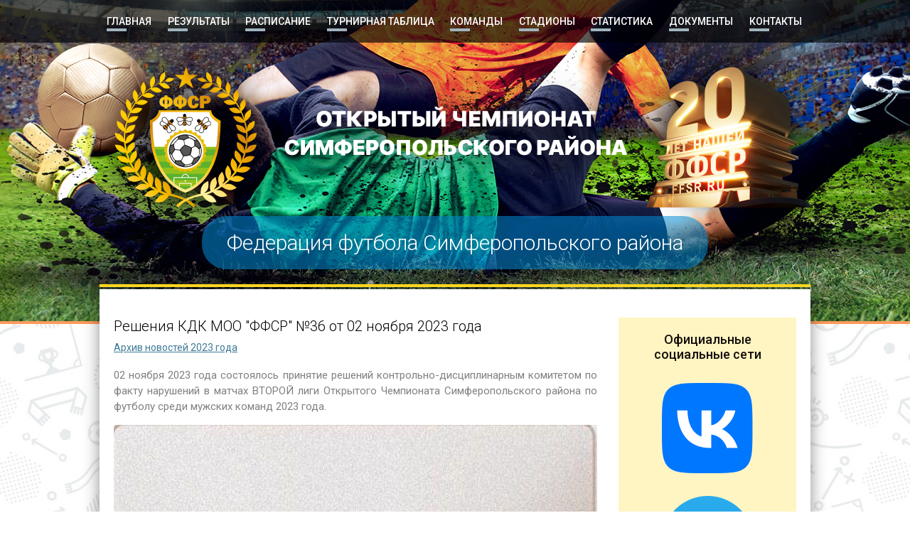

--- FILE ---
content_type: text/html; charset=UTF-8
request_url: https://ffsr.ru/news/2023/resheniya-kdk-moo-ffsr-36-ot-02-noyabrya-2023-goda.html
body_size: 9638
content:
<!DOCTYPE html PUBLIC "-//W3C//DTD XHTML 1.0 Transitional//EN" "http://www.w3.org/TR/xhtml1/DTD/xhtml1-transitional.dtd">
<html xmlns="http://www.w3.org/1999/xhtml">
<head>
<meta name="viewport" content="width=device-width, initial-scale=1"/>
    <title>Решения КДК МОО &quot;ФФСР&quot; №36 от 02 ноября 2023 года</title><meta content="КДК, решения контрольно-дисциплинарного комитета, команды, Солхат, Широкое, Александрия" name="keywords"><meta content="Разбор нарушений в матчах ВТОРОЙ лиги Открытого Чемпионата Симферопольского района по футболу среди мужских команд 2023 года." name="description">
    <link rel="stylesheet" href="/templates/ffsr/css/swiper.css" type="text/css" />
    <link rel="stylesheet" href="/templates/ffsr/css/style.css?v=25" type="text/css" />
    <script src="/templates/system/common/jquery.js"></script>
    <script type="text/javascript" src="/templates/ffsr/js/swiper.jquery.min.js"></script>
    <script type="text/javascript" src="/templates/ffsr/js/jquery.ttabs.js"></script>
    <script type="text/javascript" src="/templates/ffsr/js/active.js"></script>
    <link href="https://fonts.googleapis.com/css?family=Roboto:300,400,500,400i,700&amp;subset=cyrillic,cyrillic-ext,latin-ext" rel="stylesheet" />
</head>
<body>
<div class="head-background">
    <div class="head-line">
        <div class="head-line2">
		<div id="myNav" class="overlay">
 <a href="javascript:void(0)" class="closebtn" onclick="closeNav()">×</a>
 <div class="overlay-content">
            <ul class="top-menu">
                <li>
                    <a href="/" class="top-menu-link">Главная<i></i></a>
                </li>
                <li>
                    <a href="/results" class="top-menu-link">Результаты<i></i></a>
                </li>
                <li>
                    <a href="#" class="top-menu-link">Расписание<i></i></a>
                        <div class="hidden-menu">
                            <a href="/games_schedule">ВЫСШАЯ лига</a>
                            <a href="/games_first">ПЕРВАЯ лига</a>
                            <a href="/games_schedule_second_a">ВТОРАЯ лига. Группа "А"</a>
                            <a href="/games_schedule_second_b">ВТОРАЯ лига. Группа "B"</a>
                        </div>
                </li>
                <li>
                    <a href="/standings" class="top-menu-link">Турнирная таблица<i></i></a>
                </li>
                <li>
                    <a href="/teams" class="top-menu-link">Команды<i></i></a>
                </li>
                <li>
    <a href="#" class="top-menu-link">Стадионы<i></i></a>
    <div class="hidden-menu">

        <a href="/stadion/1may.html">«1 Мая»</a>

        <a href="/stadion/avangard.html">«Авангард»</a>

        <a href="/stadion/angara.html">«Ангара»</a>

        <a href="/stadion/arenakrym.html">«Арена Крым»</a>

        <a href="/stadion/arsenalarena.html">«Арсенал-Арена»</a>

        <a href="/stadion/bulganak.html">«Булганак»</a>

        <a href="/stadion/velikieduby.html">«Великие Дубы»</a>

        <a href="/stadion/garnizon.html">«Гарнизон»</a>

        <a href="/stadion/gvardeec.html">«Гвардеец»</a>

        <a href="/stadion/demerdzhi.html">«Демерджи»</a>

        <a href="/stadion/karat-arena.html">«Карат-Арена»</a>

        <a href="/stadion/kashtan.html">«Каштан»</a>

        <a href="/stadion/kerneuch.html">«Кернеуч»</a>

        <a href="/stadion/raduga.html">«Радуга»</a>

        <a href="/stadion/skvorechnik.html">«Скворечник»</a>

        <a href="/stadion/skif.html">«СКИФ»</a>

        <a href="/stadion/slava.html">«Слава»</a>

        <a href="/stadion/sto.html">«СТО»</a>

        <a href="/stadion/temelli.html">«Темелли»</a>

        <a href="/stadion/trud.html">«Труд»</a>

        <a href="/stadion/lokomotiv.html">ЦСПСК РК</a>

        <a href="/stadion/yunost.html">«Юность»</a>

    </div>
</li>
                <li>
                    <a href="#" class="top-menu-link">Статистика<i></i></a>
                    <div class="hidden-menu">
                        <a href="/bombardiers">Бомбардиры</a>
                        <a href="/penalizers">Наказания</a>
                        <a href="/arbiters">Арбитры</a>
                    </div>
                </li>
                <li>
                    <a href="#" class="top-menu-link">Документы<i></i></a>
                    <div class="hidden-menu">
                        <a target=_blank href="https://disk.yandex.ru/i/nFpADqJ3tz4CLg">Устав</a>
                        <a target=_blank href="https://disk.yandex.ru/d/SX344RV4bOve-A">Регламент</a>
                        <a target=_blank href="https://disk.yandex.ru/d/kh35ybAfhgSUeA">Памятка для судьи</a>
                        <a target=_blank href="https://disk.yandex.ru/d/_J181rpvmebS5Q">Дисциплинарные правила</a>
                        <a target=_blank href="https://disk.yandex.ru/i/0hAAc4C0iQq9uw">Рапорт арбитра (протокол матча)</a>
                        <a target=_blank href="https://disk.yandex.ru/i/McC1pGvnZCw-sA">Заявка команды участницы</a>
                        <a target=_blank href="https://hb.bizmrg.com/websiterfs/documents/1/64abd16ac92a5.pdf">Правила игры в футбол</a>
                    </div>
                </li>
                <li>
                    <a href="#" class="top-menu-link">Контакты<i></i></a>
                    <div class="hidden-menu">
                        <a target=_blank href="https://vk.com/doc-26128939_686791816">Команд</a>
                        <a href="/feedback">Федерации</a>
                    </div>
                </li>
            </ul>
			</div>
		 </div>
		 <span class="mmenu" style="font-size:30px;cursor:pointer" onclick="openNav()">☰ Меню</span>
		 <script>
function openNav() {
    document.getElementById("myNav").style.width = "100%";

}

function closeNav() {
    document.getElementById("myNav").style.width = "0%";
	
}

</script>
        </div>
    </div>
    <div class="main-center-block">
        <div class="head-block" style="display: flex;justify-content: center;align-items: center;flex-direction: column;height: 340px;padding: 0;">
            <a href="/" style="margin-top: -25px;"><img src="/templates/ffsr/images/logo1403.png" alt="" /></a>
            <div class="head-title" style="margin-top: -25px;">
                <a href="/" style="font-size: 30px;">Федерация футбола Симферопольского района</a>
            </div>
        </div>
        <div class="content-block">
            <div class="left-col">
    <div class="full-news">
        <h1>Решения КДК МОО &#34;ФФСР&#34; №36 от 02 ноября 2023 года</h1>
        <div class="full-news-info">
            
            

            
                
                <a href="/news/2023/">Архив новостей 2023 года</a>
            
        </div>
        <div class="full-news-text">
            <p style="text-align: justify;">02&nbsp;ноября&nbsp;2023 года состоялось принятие решений контрольно-дисциплинарным комитетом по факту нарушений в матчах ВТОРОЙ лиги Открытого Чемпионата Симферопольского района по футболу среди мужских команд 2023 года.</p>

            

            <p style="text-align: center;"><strong><img src="/uploads/179c/179c6bc5c3a3d64c1e675237cfd192203ec55246.jpg" alt="Решения КДК МОО &quot;ФФСР&quot; №36 от 02 ноября 2023 года" width="700" height="795" /></strong></p>
<p style="text-align: center;"><strong>Решения, принятые Контрольно-дисциплинарным комитетом на заседании 02.11.2023 года (протокол №36).<br /></strong></p>
<p><em>Присутствовали (в режиме телефонной конференцсвязи)</em>:</p>
<p>1. Лысенко С.В. &ndash; руководитель КДК МОО &laquo;ФФСР&raquo; &ndash; председатель заседания.<br />2. Довбня Р.А. &ndash; член КДК МОО &laquo;ФФСР&raquo;.<br />3. Иваненко А.А. &ndash; член КДК МОО &laquo;ФФСР&raquo;.</p>
<p>Повестка дня:</p>
<p style="text-align: justify;">I. &laquo;О мерах дисциплинарного воздействия на игроков, получивших в рамках проведения соревнований четыре предупреждения&raquo;.<br /><em><br />Докладывает (единственному вопросу повестки дня) Довбня Р.А.:</em><br /><br />I. &laquo;О мерах дисциплинарного воздействия на игроков, получивших в рамках проведения соревнований четыре предупреждения&raquo;.<br /><br /><strong>Решение.</strong><br />Согласно п. 10.1., п. 10.2. статьи 10 &laquo;Дисциплинарных санкций и штрафных санкций по ним&raquo; Регламента проведения соревнований Федерации футбола Симферопольского района по футболу среди мужских команд 2023 года, п.п. в) п. 10.1.1. статьи 10 &laquo;Ответственность футболистов&raquo; Дисциплинарных правил МОО &laquo;Федерации футбола Симферопольского района&raquo; в соревнованиях по футболу среди мужских команд 2023 года, за первые 4 (четыре) предупреждения (желтые карточки), полученные в ходе проведения соревнований, дисквалифицировать каждого из перечисленных игроков ФК &laquo;Александрия&raquo; Бохана М. и Здорова Г., ФК &laquo;Солхат&raquo; Артемова А. а также ФК &laquo;Широкое&raquo; Заика Н., на 1 (один) последующий матч в соревнованиях Симферопольского района по футболу среди мужских команд 2023 года под эгидой МОО &laquo;Федерации футбола Симферопольского района&raquo;, с обязательством оплаты дополнительного взноса на расчетный счет МОО &laquo;Федерации футбола Симферопольского района&raquo; ФК &laquo;Солхат&raquo; и ФК &laquo;Широкое&raquo; (каждой командой) в размере 300,00 (триста) руб., а ФК &laquo;Александрия&raquo; в размере 600,00 (шестьсот) руб.<br /><br /><em>При этом, данные игроки должны неукоснительно придерживаться требований статьи 17 &laquo;Отбытие отстранения или дисквалификация от матча или исполнение обязанностей&raquo; Дисциплинарных правил МОО &laquo;Федерации футбола Симферопольского района&raquo; в соревнованиях по футболу среди мужских команд 2023 года.</em></p>
<p>Единогласно &laquo;за&raquo; по всем пунктам:</p>
<ol>
<li>Лысенко С.В. &ndash;руководитель КДК МОО &laquo;ФФСР&raquo; &ndash; председатель заседания.</li>
<li>Довбня Р.А. &ndash; член КДК МОО &laquo;ФФСР&raquo; (в режиме телефонной конференцсвязи).</li>
<li>Иваненко А.А. &ndash; член КДК МОО &laquo;ФФСР&raquo; (в режиме телефонной конференцсвязи).</li>
</ol>
<p style="text-align: right;">Руководитель&nbsp;КДК МОО &laquo;ФФСР&raquo; Лысенко С.В.</p>
        </div>
        <!-- Похожие -->
        <!--div class="rel-news-block">
            <div class="title-block">
                <span>Похожие новости</span>
            </div>
            <div class="rel-news-block-content">
                <a href="#" class="rel-news">
							<span class="rel-news-image">
								<img src="images/image2.jpg" alt="" />
							</span>
                    <span class="rel-news-title">
								«Челси» уничтожил «Халл» и вышел в четвертьфинал Кубка Англии
							</span>
                </a>
                <a href="#" class="rel-news">
							<span class="rel-news-image">
								<img src="images/image3.jpg" alt="" />
							</span>
                    <span class="rel-news-title">
								«Челси» уничтожил «Халл» и вышел в четвертьфинал Кубка Англии
							</span>
                </a>
                <a href="#" class="rel-news">
							<span class="rel-news-image">
								<img src="images/image2.jpg" alt="" />
							</span>
                    <span class="rel-news-title">
								«Челси» уничтожил «Халл» и вышел в четвертьфинал Кубка Англии
							</span>
                </a>
                <a href="#" class="rel-news">
							<span class="rel-news-image">
								<img src="images/image3.jpg" alt="" />
							</span>
                    <span class="rel-news-title">
								«Челси» уничтожил «Халл» и вышел в четвертьфинал Кубка Англии
							</span>
                </a>
            </div>
        </div-->
        <!-- // -->
    </div>
</div>
<div class="right-col">
	<div class="top-players">
    <div class="top-players-title">
    Официальные социальные сети
    </div>
    <div style="text-align: center;">
        <a target=_blank href="https://vk.com/footballinsimf"><img src="/templates/ffsr/images/logos/vk.png" alt="Официальное сообщество ВКонтакте" title="Главные новости и обсуждения происходящих событий на футбольных полях Симферопольского района" /></a><br /><br /><br />
        <a target=_blank href="https://t.me/mooFFSR"><img src="/templates/ffsr/images/logos/tg.png" alt="Telegramm чат для участников ФФСР" title="Самая актуальная и оперативная информация от ФФСР в Telegramm" /></a><br /><br /><br />
		<a target=_blank href="https://www.youtube.com/@ffsr"><img src="/templates/ffsr/images/logos/yt.png" alt="YouTube канала ФФСР" title="Видеозаписи матчей, интервью с игроками и болельщиками" /></a>
		</div>
	</div>	
	<div class="top-players">
    <div class="top-players-title">
    <b>Партнеры соревнований</b>
    </div>
	<div class="rel-logos">
        <a href=tel:+79787913073><img src="/uploads/fdff/fdfff3782324282fbe24cacefb8032937165c6a5.png" alt="Подбор, изготовление, ремонт очков и аксессуаров для очков" title="Оптика от Дианы" /></a><br />
        <a href=tel:+79780399002><img src="/uploads/d756/d7567538baeed0cf6883695eb306a850889387c3.jpg" alt="пгт. Аэрофлотский, ул. Мальченко 17 (АЗС Витэк)" title="Мойка АвтоБаня" /></a><br />
        <a target=_blank href="https://t.me/combatsimferopol"><img src="/uploads/promo/combatpromo.jpg" alt="Магазин одежды и обуви для активного образа жизни" title="Магазин одежды COMBAT" /></a><br />        
        <a target=_blank href="https://vk.com/footballinsimf?w=wall-26128939_15710"><img src="/uploads/37e1/37e19e707b4b9cb25aa4cead35a3ce1b9b8b4cdb.jpg" alt="Ищем партнёров" title="ФФСР ищет партнёров" /></a>
	</div>
	</div>
    <div class="top-players">
    <div class="top-players-title">
        ТОП бомбардиров<br>ВЫСШАЯ лига
    </div>
    <div class="top-players-content">
        <div class="swiper-container sld1">
            <div class="swiper-wrapper">
                <div class="swiper-slide">
					
                    <a href="/players/fk-sto-gazel/coj-vladislav-ruslanovich.html" class="bomber">
						<span class="bomber-left">
							
							<img src="/uploads/thumb/45/45/4672/467299670b1b0db3b440b7972a56d01256d8442e.jpg" alt="">
							
							<i>20</i>
						</span>
                        <span class="bomber-name">Цой Владислав Русланович</span>
                        <span class="bomber-team">ФК &#34;СТО Газель&#34;</span>
                    </a>
                    
                    <a href="/players/fk-fregat/antoniadi-denis-vasilevich.html" class="bomber">
						<span class="bomber-left">
							
							<img src="/uploads/thumb/45/45/ffe5/ffe520f6c0fb0227ae32f043fc76ae2442f63576.png" alt="">
							
							<i>11</i>
						</span>
                        <span class="bomber-name">Антониади Денис Васильевич</span>
                        <span class="bomber-team">ФК &#34;Фрегат&#34;</span>
                    </a>
                    
                    <a href="/players/kalamita/grishin-vadim-vladimirovich.html" class="bomber">
						<span class="bomber-left">
							
							<img src="/uploads/thumb/45/45/bc12/bc12c48a9bff297099c51833a9ab6595e4edc1c8.jpg" alt="">
							
							<i>8</i>
						</span>
                        <span class="bomber-name">Гришин Вадим Владимирович</span>
                        <span class="bomber-team">ФК &#34;Каламита&#34;</span>
                    </a>
                    
                    <a href="/players/fk-fregat/hlebosolov-miroslav-andreevich.html" class="bomber">
						<span class="bomber-left">
							
							<img src="/templates/system/img/no_photo.png" style="width: 45px;height: 45px;" alt="">
							
							<i>7</i>
						</span>
                        <span class="bomber-name">Хлебосолов Мирослав Андреевич</span>
                        <span class="bomber-team">ФК &#34;Фрегат&#34;</span>
                    </a>
                    
                    <a href="/players/fk-sto-gazel/malyshev-denis-aleksandrovich.html" class="bomber">
						<span class="bomber-left">
							
							<img src="/uploads/thumb/45/45/44b8/44b81722d764de6e76d64f910b051726fc894f35.jpg" alt="">
							
							<i>7</i>
						</span>
                        <span class="bomber-name">Малышев Денис Александрович</span>
                        <span class="bomber-team">ФК &#34;СТО Газель&#34;</span>
                    </a>
                    
                </div>
				
					<div class="swiper-slide">
						
						<a href="/players/kalamita/povalchuk-vladimir-jurevich.html" class="bomber">
							<span class="bomber-left">
								
								<img src="/uploads/thumb/45/45/6942/6942a508e493505cd4704ea36ad2042762a5fc9d.jpg" alt="">
								
								<i>6</i>
							</span>
							<span class="bomber-name">Повальчук Владимир Юрьевич</span>
							<span class="bomber-team">ФК &#34;Каламита&#34;</span>
						</a>
						
						<a href="/players/kalamita/muratov-arsen-jenverovich.html" class="bomber">
							<span class="bomber-left">
								
								<img src="/uploads/thumb/45/45/8783/87837d756166a9eaea29577e8b06f65deda9e415.jpg" alt="">
								
								<i>6</i>
							</span>
							<span class="bomber-name">Муратов Арсен Энверович</span>
							<span class="bomber-team">ФК &#34;Каламита&#34;</span>
						</a>
						
						<a href="/players/fk-fregat/tolstenok-rodion-sergeevich.html" class="bomber">
							<span class="bomber-left">
								
								<img src="/templates/system/img/no_photo.png" style="width: 45px;height: 45px;" alt="">
								
								<i>6</i>
							</span>
							<span class="bomber-name">Толстенок Родион Сергеевич</span>
							<span class="bomber-team">ФК &#34;Фрегат&#34;</span>
						</a>
						
						<a href="/players/fk-sto-gazel/mihalishhev-nikita-sergeevich.html" class="bomber">
							<span class="bomber-left">
								
								<img src="/uploads/thumb/45/45/813a/813aaf27fce9f54d1aa436aa8a0e6cf5d5916e63.jpg" alt="">
								
								<i>6</i>
							</span>
							<span class="bomber-name">Михалищев Никита Сергеевич</span>
							<span class="bomber-team">ФК &#34;СТО Газель&#34;</span>
						</a>
						
						<a href="/players/fk-saki/samojlov-nikita-sergeevich.html" class="bomber">
							<span class="bomber-left">
								
								<img src="/uploads/thumb/45/45/9a33/9a331e02218de43ec1396bf1bd335f4a4cfa2631.jpg" alt="">
								
								<i>6</i>
							</span>
							<span class="bomber-name">Самойлов Никита Сергеевич</span>
							<span class="bomber-team">ФК &#34;Саки&#34;</span>
						</a>
						
					</div>
				
            </div>
            
				<div class="sld1-prev"></div>
				<div class="sld1-next"></div>
			
        </div>
    </div>
</div>
    <div class="top-players">
    <div class="top-players-title">
        ТОП бомбардиров<br>ПЕРВАЯ лига
    </div>
    <div class="top-players-content">
        <div class="swiper-container sld1">
            <div class="swiper-wrapper">
                <div class="swiper-slide">
					
                    <a href="/players/arsenal/aleksandrov-andrej-aleksandrovich.html" class="bomber">
						<span class="bomber-left">
							
							<img src="/uploads/thumb/45/45/decf/decf71d54be8c65a75dd0a50a01ace7b2eed6d31.jpg" alt="">
							
							<i>23</i>
						</span>
                        <span class="bomber-name">Александров Андрей Александрович</span>
                        <span class="bomber-team">ФК &#34;Арсенал&#34;</span>
                    </a>
                    
                    <a href="/players/fk-dolina/lutfiev-jemir-alimovich.html" class="bomber">
						<span class="bomber-left">
							
							<img src="/uploads/thumb/45/45/906c/906c26aecc7c94958f6012ab17733d0ee8dd3f0b.jpg" alt="">
							
							<i>22</i>
						</span>
                        <span class="bomber-name">Лутфиев Эмир Алимович</span>
                        <span class="bomber-team">ФК &#34;Фундук&#34;</span>
                    </a>
                    
                    <a href="/players/fk-ajeronavigacija/shilov-bogdan-damianovich.html" class="bomber">
						<span class="bomber-left">
							
							<img src="/uploads/thumb/45/45/4ff5/4ff56824b94ce0c32dd4b9e26bf5aa1bb80c4102.jpg" alt="">
							
							<i>21</i>
						</span>
                        <span class="bomber-name">Шилов Богдан Дамианович</span>
                        <span class="bomber-team">ФК &#34;Александрия&#34;</span>
                    </a>
                    
                    <a href="/players/fk-do-lfk-legion/mejlah-kirill-aleksandrovich.html" class="bomber">
						<span class="bomber-left">
							
							<img src="/uploads/thumb/45/45/ca7a/ca7a936645cc2c1359e3fa9e4bef1ec7c4166a38.jpg" alt="">
							
							<i>18</i>
						</span>
                        <span class="bomber-name">Мейлах Кирилл Александрович</span>
                        <span class="bomber-team">ФК &#34;Легион-Динамо&#34;</span>
                    </a>
                    
                    <a href="/players/fk-shirokoe/malij-imil-valerevich.html" class="bomber">
						<span class="bomber-left">
							
							<img src="/uploads/thumb/45/45/f364/f364b7dbeedbe2c32f6f0715d7e07c3305b8f02d.jpg" alt="">
							
							<i>14</i>
						</span>
                        <span class="bomber-name">Малий Имиль Валерьевич</span>
                        <span class="bomber-team">ФК &#34;Широкое&#34;</span>
                    </a>
                    
                </div>
				
					<div class="swiper-slide">
						
						<a href="/players/fk-ajeronavigacija/judin-jaroslav-gennadevich.html" class="bomber">
							<span class="bomber-left">
								
								<img src="/uploads/thumb/45/45/9dc8/9dc8f68bb069d29a0d20f252abb475e43f47d90d.jpg" alt="">
								
								<i>14</i>
							</span>
							<span class="bomber-name">Юдин Ярослав Геннадьевич</span>
							<span class="bomber-team">ФК &#34;Александрия&#34;</span>
						</a>
						
						<a href="/players/fk-shirokoe/pogorelyj-aleksandr-jurevich.html" class="bomber">
							<span class="bomber-left">
								
								<img src="/uploads/thumb/45/45/a82b/a82bf333b6af3f5917e7930f0720aa5a37dca0fc.jpg" alt="">
								
								<i>13</i>
							</span>
							<span class="bomber-name">Погорелый Александр Юрьевич</span>
							<span class="bomber-team">ФК &#34;Широкое&#34;</span>
						</a>
						
						<a href="/players/fk-dolina/aleksin-vladislav-sergeevich.html" class="bomber">
							<span class="bomber-left">
								
								<img src="/uploads/thumb/45/45/875a/875a09dadb4d39d472678df4058f062de67429b5.jpg" alt="">
								
								<i>12</i>
							</span>
							<span class="bomber-name">Алексин Владислав Сергеевич</span>
							<span class="bomber-team">ФК &#34;Фундук&#34;</span>
						</a>
						
						<a href="/players/fk-mup-gvardeec/malinevskij-aleksandr-aleksandrovich.html" class="bomber">
							<span class="bomber-left">
								
								<img src="/uploads/thumb/45/45/83f2/83f2e7c760d5bac7bec1a0802ff347bd90903338.jpg" alt="">
								
								<i>12</i>
							</span>
							<span class="bomber-name">Малиневский Александр Александрович</span>
							<span class="bomber-team">СК &#34;Гвардеец&#34;</span>
						</a>
						
						<a href="/players/fk-do-lfk-legion/semenov-vladimir-vasilevich.html" class="bomber">
							<span class="bomber-left">
								
								<img src="/uploads/thumb/45/45/ef1c/ef1c1b1fb4fe7cdb3b4970f28d5c42a1029c8278.jpg" alt="">
								
								<i>10</i>
							</span>
							<span class="bomber-name">Семенов Владимир Васильевич</span>
							<span class="bomber-team">ФК &#34;Легион-Динамо&#34;</span>
						</a>
						
					</div>
				
            </div>
            
				<div class="sld1-prev"></div>
				<div class="sld1-next"></div>
			
        </div>
    </div>
</div>
	<div class="top-players">
    <div class="top-players-title">
        ТОП бомбардиров<br>УДАЛЕННАЯ лига
    </div>
    <div class="top-players-content">
        <div class="swiper-container sld1">
            <div class="swiper-wrapper">
                <div class="swiper-slide">
					
                    <a href="/players/fk-ooo-simferopolskoe/krasilov-bogdan-evgenevich.html" class="bomber">
						<span class="bomber-left">
							
							<img src="/uploads/thumb/45/45/cc63/cc631793c836a03641359d0a382ac27ca3aae3a1.jpg" alt="">
							
							<i>2</i>
						</span>
                        <span class="bomber-name">Красилов Богдан Евгеньевич</span>
                        <span class="bomber-team">ФК &#34;Симферопольское-Металлург&#34;</span>
                    </a>
                    
                </div>
				
            </div>
            
        </div>
    </div>
</div>
	<div class="top-players">
    <div class="top-players-title">
        ТОП бомбардиров<br>ВТОРАЯ лига
    </div>
    <div class="top-players-content">
        <div class="swiper-container sld1">
            <div class="swiper-wrapper">
                <div class="swiper-slide">
					
                    <a href="/players/fk-temelli/sledkevich-igor-anatolevich.html" class="bomber">
						<span class="bomber-left">
							
							<img src="/uploads/thumb/45/45/090f/090f8bdb69b9e15bfae79c660fbded1af8807f0b.jpg" alt="">
							
							<i>24</i>
						</span>
                        <span class="bomber-name">Следкевич Игорь Анатольевич</span>
                        <span class="bomber-team">ФК &#34;Темелли-Ника&#34;</span>
                    </a>
                    
                    <a href="/players/tatbars/domrachev-evgenij-olegovich.html" class="bomber">
						<span class="bomber-left">
							
							<img src="/uploads/thumb/45/45/e393/e3932c3da4955329c91fd0c5f918ef81f253f9c2.jpg" alt="">
							
							<i>23</i>
						</span>
                        <span class="bomber-name">Домрачев Евгений Олегович</span>
                        <span class="bomber-team">ФК &#34;Технолидер&#34;</span>
                    </a>
                    
                    <a href="/players/fk-solhat/zolotov-aleksandr-mihajlovich.html" class="bomber">
						<span class="bomber-left">
							
							<img src="/uploads/thumb/45/45/0528/05286978e5e6e318e12a57928abcb0e920282eb1.jpg" alt="">
							
							<i>16</i>
						</span>
                        <span class="bomber-name">Золотов Александр Михайлович</span>
                        <span class="bomber-team">ФК &#34;Металлург&#34;</span>
                    </a>
                    
                    <a href="/players/tatbars/novoselcev-evgenij-sergeevich.html" class="bomber">
						<span class="bomber-left">
							
							<img src="/uploads/thumb/45/45/532c/532c754b3b1abb6ff9ad25818069a07b2bad75f1.jpg" alt="">
							
							<i>15</i>
						</span>
                        <span class="bomber-name">Новосельцев Евгений Сергеевич</span>
                        <span class="bomber-team">ФК &#34;Технолидер&#34;</span>
                    </a>
                    
                    <a href="/players/fk-temelli/mamonov-vladislav-sergeevich.html" class="bomber">
						<span class="bomber-left">
							
							<img src="/uploads/thumb/45/45/c6af/c6afe505ecd0a8a071842f1c0caba24211cab8ac.jpg" alt="">
							
							<i>12</i>
						</span>
                        <span class="bomber-name">Мамонов Владислав Сергеевич</span>
                        <span class="bomber-team">ФК &#34;Темелли-Ника&#34;</span>
                    </a>
                    
                </div>
				
					<div class="swiper-slide">
						
						<a href="/players/f.k.-trudovoe/naumovich-daniil-igorevich.html" class="bomber">
							<span class="bomber-left">
								
								<img src="/uploads/thumb/45/45/4fdb/4fdb2d64ca666cc3954f18b74e60d87b8baf9302.jpg" alt="">
								
								<i>10</i>
							</span>
							<span class="bomber-name">Наумович Даниил Игоревич</span>
							<span class="bomber-team">ФК &#34;Трудовое&#34;</span>
						</a>
						
						<a href="/players/fk-jug/konjaev-vadim-vjacheslavovich.html" class="bomber">
							<span class="bomber-left">
								
								<img src="/uploads/thumb/45/45/1f09/1f096fa4aa7be84b12a3da1e972d5d93c46bc25f.jpg" alt="">
								
								<i>9</i>
							</span>
							<span class="bomber-name">Коняев Вадим Вячеславович</span>
							<span class="bomber-team">ФК &#34;Фуна-2&#34;</span>
						</a>
						
						<a href="/players/fk-m-servis-alye-parusa/zaderij-sergej-sergeevich.html" class="bomber">
							<span class="bomber-left">
								
								<img src="/uploads/thumb/45/45/863a/863a6a461b66fb0d7219942f3c67099be1561e4b.jpg" alt="">
								
								<i>9</i>
							</span>
							<span class="bomber-name">Задерий Сергей Сергеевич</span>
							<span class="bomber-team">СК &#34;Крымспорт&#34;</span>
						</a>
						
						<a href="/players/fk-terek-jeli/skrypnik-maksim-sergeevich.html" class="bomber">
							<span class="bomber-left">
								
								<img src="/uploads/thumb/45/45/d4d2/d4d2d35f01ceaaee27eb62af7055267642c8e0be.jpg" alt="">
								
								<i>9</i>
							</span>
							<span class="bomber-name">Скрыпник Максим Сергеевич</span>
							<span class="bomber-team">ФК &#34;Терек Эли&#34;</span>
						</a>
						
						<a href="/players/fk-temelli/alenin-egor-vladimirovich.html" class="bomber">
							<span class="bomber-left">
								
								<img src="/uploads/thumb/45/45/1ed6/1ed67d87c6649f165c54c3362684b404e5a51e90.jpg" alt="">
								
								<i>8</i>
							</span>
							<span class="bomber-name">Аленин Егор Владимирович</span>
							<span class="bomber-team">ФК &#34;Темелли-Ника&#34;</span>
						</a>
						
					</div>
				
            </div>
            
				<div class="sld1-prev"></div>
				<div class="sld1-next"></div>
			
        </div>
    </div>
</div>
    <div class="right-block">
    <div class="right-block-title">
        Дисквалификация <img src="/templates/ffsr/images/icon1.png" alt="" />
    </div>
    <div class="right-block-content">
        
            
        <div class="fine-item" title="По решению КДК пропускает 1 игр">
            
            <div class="fine-item-image">
                <img src="/uploads/thumb/118/154/f21b/f21b906b7677affb44a72b89a1c085492b69ca80.jpg" alt="" />
            </div>
            
            <div class="fine-item-name">
                <a href="/players/fk-zarja/bida-aleksandr-aleksandrovich.html">Бида Александр Александрович</a>
            </div>
            <div class="fine-item-team">
                <a href="/teams/fk-zarja.html">Заря</a>
            </div>
            <div class="fine-item-count" style="display: flex; justify-content: space-between">
                
                
                <span>
                    <img src="/templates/ffsr/images/rcard.png" alt="Удалений" title="Удалений" style="height: 10px" /> 1
                </span>
                
            </div>
        </div>
        
            
        <div class="fine-item" title="По решению КДК пропускает 5 игр">
            
            <div class="fine-item-image">
                <img src="/uploads/thumb/118/154/4fa8/4fa8e2346f6d64be129904b34f16e3ce393e81fd.png" alt="" />
            </div>
            
            <div class="fine-item-name">
                <a href="/players/fk-dolina/dmitriev-maksim-igorevich.html">Дмитриев Максим Игоревич</a>
            </div>
            <div class="fine-item-team">
                <a href="/teams/fk-dolina.html">Фундук</a>
            </div>
            <div class="fine-item-count" style="display: flex; justify-content: space-between">
                
                
            </div>
        </div>
        
            
        <div class="fine-item" title="По решению КДК пропускает 3 игр">
            
            <div class="fine-item-image">
                <img src="/uploads/thumb/118/154/56bb/56bbfaa9a3d3f2046d7d781052709d3cbaf69b75.jpg" alt="" />
            </div>
            
            <div class="fine-item-name">
                <a href="/players/fk-fregat/voronkov-jaroslav-valerevich.html">Воронков Ярослав Валерьевич</a>
            </div>
            <div class="fine-item-team">
                <a href="/teams/fk-fregat.html">Фрегат</a>
            </div>
            <div class="fine-item-count" style="display: flex; justify-content: space-between">
                
                
            </div>
        </div>
        
        <div style="clear: both;"></div>
    </div>
</div>
    <div class="right-block">
    <div class="right-block-title">
        Турнирная таблица <img src="/templates/ffsr/images/icon2.png" alt="" /><br>ВЫСШАЯ лига
    </div>
    <div class="right-block-content">
        <table class="mini-points-table">
            <tr>
                <td>#</td>
                <td>Команда</td>
                <td>Очки</td>
            </tr>
            
            <tr>
                <td>1</td>
                <td>ФК &#34;Каламита&#34;</td>
                <td>25</td>
            </tr>
            
            <tr>
                <td>2</td>
                <td>ФК &#34;СТО Газель&#34;</td>
                <td>24</td>
            </tr>
            
            <tr>
                <td>3</td>
                <td>ФК &#34;Фрегат&#34;</td>
                <td>22</td>
            </tr>
            
            <tr>
                <td>4</td>
                <td>ФК &#34;Саки&#34;</td>
                <td>13</td>
            </tr>
            
            <tr>
                <td>5</td>
                <td>ФК &#34;Каштан&#34;</td>
                <td>12</td>
            </tr>
            
            <tr>
                <td>6</td>
                <td>Академия Футбола Крыма</td>
                <td>7</td>
            </tr>
            
            <tr>
                <td>7</td>
                <td>ФК &#39;&#39;Черноморец&#39;&#39;</td>
                <td>3</td>
            </tr>
            
        </table>
    </div>
</div>
    <div class="right-block">
    <div class="right-block-title">
        Турнирная таблица <img src="/templates/ffsr/images/icon2.png" alt="" /><br>ПЕРВАЯ лига
    </div>
    <div class="right-block-content">
        <table class="mini-points-table">
            <tr>
                <td>#</td>
                <td>Команда</td>
                <td>Очки</td>
            </tr>
            
            <tr>
                <td>1</td>
                <td>ФК &#34;Фундук&#34;</td>
                <td>38</td>
            </tr>
            
            <tr>
                <td>2</td>
                <td>ФК &#34;Легион-Динамо&#34;</td>
                <td>37</td>
            </tr>
            
            <tr>
                <td>3</td>
                <td>ФК &#34;Александрия&#34;</td>
                <td>31</td>
            </tr>
            
            <tr>
                <td>4</td>
                <td>ФК &#34;Арсенал&#34;</td>
                <td>26</td>
            </tr>
            
            <tr>
                <td>5</td>
                <td>ФК &#34;Дубки&#34;</td>
                <td>21</td>
            </tr>
            
            <tr>
                <td>6</td>
                <td>ФК &#34;Наутилус&#34;</td>
                <td>19</td>
            </tr>
            
            <tr>
                <td>7</td>
                <td>ФК &#34;Широкое&#34;</td>
                <td>14</td>
            </tr>
            
            <tr>
                <td>8</td>
                <td>ФК &#34;Сокол&#34;</td>
                <td>12</td>
            </tr>
            
            <tr>
                <td>9</td>
                <td>СК &#34;Гвардеец&#34;</td>
                <td>11</td>
            </tr>
            
        </table>
    </div>
</div>
	
	<div class="right-block">
    <div class="right-block-title">
        Турнирная таблица <img src="/templates/ffsr/images/icon2.png" alt="" /><br>ВТОРАЯ лига, Группа A 
    </div>
    <div class="right-block-content">
        <table class="mini-points-table">
            <tr>
                <td>#</td>
                <td>Команда</td>
                <td>Очки</td>
            </tr>
            
            <tr>
                <td>1</td>
                <td>ФК &#34;Технолидер&#34;</td>
                <td>38</td>
            </tr>
            
            <tr>
                <td>2</td>
                <td>ФК &#34;Трудовое&#34;</td>
                <td>27</td>
            </tr>
            
            <tr>
                <td>3</td>
                <td>ФК &#34;Дружба&#34;</td>
                <td>22</td>
            </tr>
            
            <tr>
                <td>4</td>
                <td>ФК &#34;Рубин&#34;</td>
                <td>22</td>
            </tr>
            
            <tr>
                <td>5</td>
                <td>ФК &#34;Терек Эли&#34;</td>
                <td>19</td>
            </tr>
            
            <tr>
                <td>6</td>
                <td>ФК &#34;Мазанка&#34;</td>
                <td>19</td>
            </tr>
            
            <tr>
                <td>7</td>
                <td>ФК &#34;Металлург&#34;</td>
                <td>15</td>
            </tr>
            
            <tr>
                <td>8</td>
                <td>ФК &#34;Заря&#34;</td>
                <td>0</td>
            </tr>
            
        </table>
    </div>
</div><div class="right-block">
    <div class="right-block-title">
        Турнирная таблица <img src="/templates/ffsr/images/icon2.png" alt="" /><br>ВТОРАЯ лига, Группа B 
    </div>
    <div class="right-block-content">
        <table class="mini-points-table">
            <tr>
                <td>#</td>
                <td>Команда</td>
                <td>Очки</td>
            </tr>
            
            <tr>
                <td>1</td>
                <td>ФК &#34;Темелли-Ника&#34;</td>
                <td>35</td>
            </tr>
            
            <tr>
                <td>2</td>
                <td>СК &#34;Крымспорт&#34;</td>
                <td>30</td>
            </tr>
            
            <tr>
                <td>3</td>
                <td>ФК &#34;Фуна-2&#34;</td>
                <td>24</td>
            </tr>
            
            <tr>
                <td>4</td>
                <td>ФК &#34;Салгир&#34;</td>
                <td>24</td>
            </tr>
            
            <tr>
                <td>5</td>
                <td>ФК &#34;СКИФ&#34;</td>
                <td>18</td>
            </tr>
            
            <tr>
                <td>6</td>
                <td>ФК &#34;Скворцово&#34;</td>
                <td>15</td>
            </tr>
            
            <tr>
                <td>7</td>
                <td>ФК &#34;Донское&#34;</td>
                <td>9</td>
            </tr>
            
            <tr>
                <td>8</td>
                <td>ФК &#34;Энергия&#34;</td>
                <td>3</td>
            </tr>
            
        </table>
    </div>
</div>
    
	<div class="rel-logos">
        <a target=_blank href="http://rffk-roo.ru/"><img src="/templates/ffsr/images/logos/1.png" alt="Республиканская Федерация футбола Крыма" title="Республиканская Федерация футбола Крыма" /></a>
		<a target=_blank href="http://cfu2015.com/"><img src="/templates/ffsr/images/logos/2.png" alt="Крымский футбольный союз (со специальным статусом)" title="Крымский футбольный союз (со специальным статусом)" /></a>
	</div>
    <div class="right-block">
    <div class="right-block-title">
        Случайное фото <img src="/templates/ffsr/images/icon3.png" alt="" />
    </div>
    <div class="right-block-content">
        <a href="/gallery/uchastniki-chempionata-simferopolskogo-rajona.html" class="random-photo">
            <img src="/uploads/thumb/250/153/365c/365c85caab47689e1e29804d789a14baf0b73bda.jpg" alt="" />
            <span>ФК &#34;Каламита-A2MED&#34;</span>
        </a>
    </div>
</div>
</div>
            <div style="clear: both;height: 20px;"></div>
            <div class="footer">
                <a href="/" class="footer-logo"></a>
                <div class="footer-text">
                    <div class="footer-title">
                        Федерация футбола Симферопольского района
                    </div>
                    МОО «Федерация футбола Симферопольского района»<br />
                    ИНН:	9109014150 | КПП:	910901001
                    <br /><br />
                    Дизайн разработан <a target="_blank" href="http://test-templates.com/">командой Test-Templates</a>
                </div>
                <div class="footer-menu">
                    <div class="footer-menu-links">
                        <!--a href="#">Документы</a>
                        <a href="#">Руководство</a>
                        <a href="#">Правила</a-->
                    </div>
                    <div class="footer-menu-links">
                        <a href="/feedback">Контакты</a>
                        <a href="/teams">Команды</a>
                        <a href="/players">Игроки</a>
                    </div>
                </div>
                <div style="clear: both;"></div>
            </div>
        </div>
    </div>
</div>
<!-- Yandex.Metrika counter -->
<script type="text/javascript" >
   (function(m,e,t,r,i,k,a){m[i]=m[i]||function(){(m[i].a=m[i].a||[]).push(arguments)};
   m[i].l=1*new Date();k=e.createElement(t),a=e.getElementsByTagName(t)[0],k.async=1,k.src=r,a.parentNode.insertBefore(k,a)})
   (window, document, "script", "https://mc.yandex.ru/metrika/tag.js", "ym");

   ym(48645884, "init", {
        clickmap:true,
        trackLinks:true,
        accurateTrackBounce:true,
        webvisor:true
   });
</script>
<noscript><div><img src="https://mc.yandex.ru/watch/48645884" style="position:absolute; left:-9999px;" alt="" /></div></noscript>
<!-- /Yandex.Metrika counter -->
<link rel="stylesheet" type="text/css" href="/templates/system/common/xrcms.css">
<script src="/templates/system/common/xrcms.js"></script>
</body>
</html>

--- FILE ---
content_type: text/css; charset=utf-8
request_url: https://ffsr.ru/templates/ffsr/css/style.css?v=25
body_size: 7787
content:
body {
    padding: 0px;
    margin: 0;
    background: #fff url(../images/body.jpg);
    text-align: center;
    font-size: 14px;
    color: #000;
    font-family: 'Roboto', sans-serif;
}

h1, h2, h3, h4 {
    padding: 0;
    margin: 0;
    font-weight: normal;
}

img {
    border: 0;
}

a {
    text-decoration: none;
}

address {
    display: inline-block;
}

.head-background {
    background: url(../images/background.jpg) center top no-repeat;
    min-height: 1000px;
}

.head-line {
    background: rgba(0, 0, 0, 0.65);
}

.head-line2 {
    height: 60px;
    width: 1000px;
    text-align: left;
    margin: 0 auto;
}

.top-menu {
    margin: 0;
    padding: 0;
    display: block;
    display: flex;
}

.top-menu > li {
    margin: 0;
    padding: 0;
    flex-grow: 1;
    display: inline-block;
    vertical-align: top;
    position: relative;
    z-index: 5555;
}

.top-menu-link {
    display: block;
    height: 60px;
    line-height: 60px;
    color: #fff;
    text-transform: uppercase;
    font-size: 14px;
    padding: 0 10px;
    font-weight: 500;
    position: relative;
    transition: all 0.3s ease;
    -webkit-transition: all 0.3s ease;
    -o-transition: all 0.3s ease;
    -moz-transition: all 0.3s ease;
}

.top-menu-link:hover {
    background: #2496d2;
}

.top-menu-link i {
    display: block;
    width: 28px;
    height: 4px;
    top: 40px;
    left: 10px;
    position: absolute;
    background: #a0b4bf;
    transition: all 0.3s ease;
    -webkit-transition: all 0.3s ease;
    -o-transition: all 0.3s ease;
    -moz-transition: all 0.3s ease;
}

.top-menu-link:hover i {
    width: 50px;
    background: #fff;
}

.menuactive .top-menu-link {
    background: #2496d2;
}

.menuactive .top-menu-link i {
    width: 50px;
    background: #fff;
}

.hidden-menu {
    position: absolute;
    left: 0;
    top: 60px;
    width: 180px;
    display: none;
    background: #ececec;
    -moz-box-shadow: 3px 4px 5px rgba(0, 0, 0, .39);
    -webkit-box-shadow: 3px 4px 5px rgba(0, 0, 0, .39);
    box-shadow: 3px 4px 5px rgba(0, 0, 0, .39);
    z-index: 5555;
}

.hidden-menu a {
    display: block;
    padding: 14px 22px;
    border-bottom: 1px #e0e0e0 solid;
    border-top: 1px #f7f7f7 solid;
    color: #3c3c3c;
    font-size: 14px;
}

.hidden-menu a:first-child {
    border-top: 0;
}

.hidden-menu a:hover {
    background: #dbdbdb;
    color: #2395d1;
}

.main-center-block {
    width: 1000px;
    text-align: left;
    margin: 0 auto;
}

.head-block {
    position: relative;
    height: 104px;
    padding: 250px 0 0 0;
    border-bottom: 4px #ffd71e solid;
    margin: 0 0 3px 0;
}

.logo {
    display: block;
    background: url(../images/logo-new.png) left top no-repeat;
    width: 573px;
    height: 273px;
    position: absolute;
    left: 50%;
    top: 9px;
    margin: 0 0 0 -286px;
}

.head-title {
    text-align: center;
}

.head-title a {
    font-size: 30px;
    font-weight: 300;
    color: #fff;
    text-align: center;
    display: inline-block;
    vertical-align: top;
    background: rgba(3, 141, 214, 0.55);
    -moz-border-radius: 35px;
    -webkit-border-radius: 35px;
    border-radius: 35px;
    padding: 20px 35px;
    transition: all 0.3s ease;
    -webkit-transition: all 0.3s ease;
    -o-transition: all 0.3s ease;
    -moz-transition: all 0.3s ease;
}

.head-title a:hover {
    background: rgba(3, 141, 214, 1);
    font-size: 33px;
    -moz-box-shadow: 0 0 13px rgba(0, 0, 0, .75);
    -webkit-box-shadow: 0 0 13px rgba(0, 0, 0, .75);
    box-shadow: 0 0 13px rgba(0, 0, 0, .75);
}

.content-block {
    -moz-box-shadow: 0 0 21px rgba(0, 0, 0, .45);
    -webkit-box-shadow: 0 0 21px rgba(0, 0, 0, .45);
    box-shadow: 0 0 21px rgba(0, 0, 0, .45);
    background: #fff;
    min-height: 500px;
}

.content-top {
    background: #fafafa url(../images/content-top.png) left bottom no-repeat;
    padding: 20px 0 15px 0;
    margin: 0 0 10px 0;
    position: relative;
}

.print {
    background: url(../images/print.png) left top no-repeat;
    width: 42px;
    height: 153px;
    position: absolute;
    left: -42px;
    top: 50%;
    margin: -70px 0 0 0;
    display: block;
}

.print:hover {
    opacity: 0.7;
}

.content-top2 {
    background: url(../images/content-top2.png) 59.7% bottom no-repeat;
    padding: 0 20px 20px 20px;
    min-height: 200px;
    position: relative;
}

.content-top-left {
    float: left;
    width: 58%;
    margin: 0 4% 0 0;
}

.content-top-right {
    float: left;
    width: 38%;
}

.content-top-title {
    color: #4a4a4a;
    font-size: 18px;
    font-weight: 500;
    position: relative;
    padding: 0 140px 22px 0;
}

.content-top-title a {
    position: absolute;
    display: block;
    height: 21px;
    line-height: 19px;
    background: url(../images/content-top-title.png) left center no-repeat;
    padding: 0 0 0 19px;
    color: #3f7b97;
    font-size: 13px;
    text-decoration: underline;
    right: 0;
    top: 5px;
}

.content-top-right .content-top-title a {
    color: #3f7b97;
}

.content-top-title a:hover {
    color: #000;
}

.left-col {
    float: left;
    width: 680px;
    margin: 0 30px 0 20px;
    padding: 40px 0 0 0;
}

.title-block {
    background: url(../images/title-block.png) left 9px repeat-x;
    color: #000;
    font-size: 20px;
    font-weight: 500;
    border-bottom: 1px #e0e0e0 solid;
    margin: 0 0 25px 0;
    padding: 0 0 15px 0;
}

.title-block span {
    display: inline-block;
    vertical-align: top;
    background: #fff;
    padding: 0 10px 0 0;
}

.news-block {
    margin: 0 0 40px 0;
}

.news-item {
    padding: 0 0 25px 230px;
    margin: 0 0 35px 0;
    position: relative;
    min-height: 130px;
    border-bottom: 1px #e2e2e2 solid;
}

.news-item-image {
    position: absolute;
    left: 0;
    top: 0;
    padding: 5px;
    border: 1px #e6e6e6 solid;
}

.news-item-image2 {
    width: 190px;
    height: 123px;
    overflow: hidden;
}

.news-item-image img {
    width: 100%;
    min-height: 123px;
}

.news-item-date {
    color: #828282;
    font-size: 12px;
    margin: 0 0 5px 0;
}

.news-item-title {
    color: #000;
    font-size: 20px;
    line-height: 24px;
    font-weight: 300;
    margin: 0 0 10px 0;
}

.news-item-title a {
    color: #000;
}

.news-item-title a:hover {
    color: #3f7b97;
}

.news-item-text {
    color: #818182;
    line-height: 20px;
    font-size: 13px;
}

.news-item-more {

}

.news-item-more a {
    color: #3f7b97;
    font-size: 16px;
    text-decoration: underline;
    display: inline-block;
    vertical-align: top;
    font-weight: 500;
    background: #fff;
    padding: 0 0 0 15px;
    position: absolute;
    right: 0;
    bottom: -7px;
}

.news-item-more a:hover {
    color: #000;
}

.navigation {

}

.navigation a, .navigation span {
    display: inline-block;
    vertical-align: top;
    -moz-border-radius: 3px;
    -webkit-border-radius: 3px;
    border-radius: 3px;
    padding: 5px 10px;
    font-size: 14px;
    margin: 0 5px 10px 0;
}

.navigation a {
    background: #e0e0e0;
    color: #3f3f3f;
}

.navigation a:hover {
    background: #fe995d;
}

.navigation span {
    background: #769fc6;
    color: #fff;
}

.right-col {
    float: left;
    width: 250px;
    padding: 40px 0 0 0;
}

.rel-logos {
	display: flex;
	padding: 30px 0;
	flex-direction: column;
	align-items: center;
	justify-content: center;
}

	.rel-logos a {
		margin-bottom: 20px;
	}	
	
	.rel-logos img {
		max-width: 100%;
	}
	
		.rel-logos img:hover {
			opacity: 0.7;
		}

.top-players {
    background: #fff5c3;
    padding: 20px;
    margin: 0 0 40px 0;
}

.top-players-title {
    text-align: center;
    color: #140e0a;
    font-size: 18px;
    font-weight: 500;
    margin: 0 0 30px 0;
}

.top-players-content {

}

.bomber {
    display: block;
    position: relative;
    padding: 5px 0 14px 60px;
    min-height: 45px;
    border-bottom: 1px #edd5a7 solid;
    margin: 0 0 14px 0;
    transition: all 0.3s ease;
    -webkit-transition: all 0.3s ease;
    -o-transition: all 0.3s ease;
    -moz-transition: all 0.3s ease;
}

.bomber span {
    display: block;
}

.bomber-left {
    position: absolute;
    left: 0;
    top: 0;
    -moz-border-radius: 45px;
    -webkit-border-radius: 45px;
    border-radius: 45px;
    width: 45px;
    text-align: center;
}

.bomber-left img {
    -moz-border-radius: 45px;
    -webkit-border-radius: 45px;
    border-radius: 45px;
    width: 45px;
    height: 45px;
}

.bomber-left i {
    display: block;
    background: #ff6600 url(../images/content-top-title.png) 5px center no-repeat;
    padding: 1px 5px 1px 18px;
    -moz-border-radius: 10px;
    -webkit-border-radius: 10px;
    border-radius: 10px;
    color: #fff;
    font-size: 12px;
    -moz-background-size: auto 80%;
    -o-background-size: auto 80%;
    -webkit-background-size: auto 80%;
    background-size: auto 80%;
    position: absolute;
    left: 3px;
    bottom: -7px;
}

.bomber-name {
    color: #572e0d;
    font-size: 14px;
    margin: 0 0 5px 0;
}

.bomber-team {
    color: #414141;
    font-size: 12px;
}

.bomber:hover {
    -moz-box-shadow: 3px 4px 5px rgba(0, 0, 0, .12);
    -webkit-box-shadow: 3px 4px 5px rgba(0, 0, 0, .12);
    box-shadow: 3px 4px 5px rgba(0, 0, 0, .12);
}

.bomber:hover .bomber-name, .bomber:hover .bomber-team {
    color: #000;
}

.sld1 {
    padding: 0 0 50px 0;
    position: relative;
}

.sld1-next {
    width: 20px;
    height: 30px;
    position: absolute;
    background: url(../images/arrow.png) center center no-repeat;
    right: 65px;
    bottom: 10px;
    opacity: 0.7;
    cursor: pointer;
}

.sld1-next:hover {
    opacity: 1;
}

.sld1-prev {
    width: 20px;
    height: 30px;
    position: absolute;
    background: url(../images/arrow.png) center center no-repeat;
    left: 65px;
    bottom: 10px;
    -moz-transform: rotate(-180deg);
    -ms-transform: rotate(-180deg);
    -webkit-transform: rotate(-180deg);
    -o-transform: rotate(-180deg);
    transform: rotate(-180deg);
    opacity: 0.7;
    cursor: pointer;
}

.sld1-prev:hover {
    opacity: 1;
}

.swiper-button-disabled {
    opacity: 0.3;
    cursor: default;
}

.right-block {
    margin: 0 0 40px 0;
}

.right-block-title {
    position: relative;
    padding: 0 0 20px 35px;
    background: url(../images/title-block.png) left bottom repeat-x;
    color: #140e0a;
    font-size: 18px;
    font-weight: 500;
    margin: 0 0 18px 0;
}

.right-block-title img {
    position: absolute;
    left: 0;
    top: 0;
}

.right-block-content {

}

.fine-item {
    float: left;
    width: 47%;
    margin: 0 6% 10px 0;
    height: 215px;
}

.fine-item:nth-child(2n) {
    margin-right: 0;
}

.fine-item-image {
    height: 144px;
    overflow: hidden;
    margin: 0 0 5px 0;
}

.fine-item-image img {
    width: 100%;
    min-height: 144px;
}

.fine-item-name {
    color: #000;
    font-size: 14px;
    line-height: 17px;
    max-height: 34px;
    overflow: hidden;
    margin: 0 0 4px 0;
}

.fine-item-name a,
.fine-item-team a{
    color: #000;
}

.fine-item-name a:hover,
.fine-item-team a:hover{
    color: #ff3600;
}

.fine-item-team {
    color: #6b3f1b;
    font-family: "Arial";
    font-size: 12px;
    line-height: 14px;
    height: 14px;
    overflow: hidden;
}

.fine-item-count {
    color: #ff3600;
    font-family: "Arial";
    font-size: 12px;
    line-height: 14px;
    height: 14px;
    overflow: hidden;
}

.random-photo {
    position: relative;
    display: block;
    background: #000;
    overflow: hidden;
}

.random-photo img {
    width: 100%;
    min-height: 100px;
    transition: all 0.3s ease;
    -webkit-transition: all 0.3s ease;
    -o-transition: all 0.3s ease;
    -moz-transition: all 0.3s ease;
}

.random-photo:hover img {
    opacity: 0.6;
    -webkit-transform: scale(1.3);
    -ms-transform: scale(1.3);
    transform: scale(1.3);
}

.random-photo span {
    display: block;
    position: absolute;
    width: 90%;
    left: 0;
    bottom: 0;
    padding: 70px 5% 15px 5%;
    color: #fff;
    font-size: 14px;
    line-height: 18px;
    background: url(../images/random-photo.png) left bottom repeat-x;
}

.footer {
    border-top: 6px #fe995d solid;
    padding: 55px 55px 55px 165px;
    background: #273042;
    min-height: 100px;
    position: relative;
}

.footer-logo {
    display: block;
    background: url(../images/footer-logo.png) left top no-repeat;
    width: 100px;
    height: 100px;
    position: absolute;
    left: 35px;
    top: 55px;
}

.footer-text {
    color: #4a5871;
    font-size: 12px;
    line-height: 16px;
    font-family: Arial;
    padding: 20px 0 0 0;
    float: left;
    width: 450px;
}

.footer-title {
    color: #96a0b2;
    font-size: 18px;
    font-family: Roboto;
    font-weight: 300;
    margin: 0 0 10px 0;
}

.footer-text a {
    color: #96a0b2;
}

.footer-text a:hover {
    color: #fff;
}

.footer-menu {
    float: right;
    width: 200px;
    padding: 20px 0 0 0;
}

.footer-menu-links {
    display: inline-block;
    vertical-align: top;
    width: 44%;
    margin: 0 0 0 5%;
}

.footer-menu a {
    display: block;
    color: #f9f4eb;
    font-size: 14px;
    margin: 0 0 5px 0;
}

.footer-menu a:hover {
    color: #96a0b2;
}

/*  ������ �������  */
.full-news {

}

.full-news h1 {
    color: #000;
    font-size: 20px;
    padding: 0;
    margin: 0 0 10px 0;
    font-weight: 300;
}

.full-news-info {
    color: #828282;
    font-size: 12px;
    margin: 0 0 20px 0;
}

.full-news-info i {
    font-style: normal;
    margin: 0 10px 0 0;
}

.full-news-info a {
    color: #3f7b97;
    font-size: 14px;
    text-decoration: underline;
}

.full-news-info a:hover {
    color: #000;
}

.full-news-text {
    font-size: 15px;
    line-height: 22px;
    color: #818182;
    margin: 0 0 40px 0;
}

.full-news-text p {
    padding: 0;
    margin: 0 0 15px 0;
}

.full-news-text img {
    margin: 0 0 20px 0;
    max-width: 100%;
}

.full-news-text a {
    color: #3f7b97;
    text-decoration: underline;
}

.full-news-text a:hover {
    color: #000;
}

.rel-news-block {
    margin: 0 0 50px 0;
}

.rel-news-block-content {

}

.rel-news {
    display: inline-block;
    vertical-align: top;
    width: 46%;
    margin: 0 7% 30px 0;
    position: relative;
    padding: 0 0 0 120px;
    box-sizing: border-box;
    -moz-box-sizing: border-box;
    -webkit-box-sizing: border-box;
}

.rel-news:nth-child(2n) {
    margin-right: 0;
}

.rel-news span {
    display: block;
}

.rel-news-image {
    width: 100px;
    height: 65px;
    position: absolute;
    left: 0;
    top: 0;
    overflow: hidden;
}

.rel-news-image img {
    width: 100%;
    min-height: 65px;
}

.rel-news-title {
    color: #5b5b5b;
    font-size: 14px;
    line-height: 20px;
    height: 60px;
    overflow: hidden;
}

.rel-news:hover .rel-news-title {
    color: #000;
}

.comment-item {
    position: relative;
    padding: 0 0 25px 100px;
    min-height: 75px;
    margin: 0 0 25px 0;
    border-bottom: 1px #ebebeb solid;
}

.comment-item-left {
    position: absolute;
    left: 0;
    top: 0;
    width: 75px;
}

.comment-item-image {
    width: 75px;
    height: 75px;
    overflow: hidden;
    -moz-border-radius: 75px;
    -webkit-border-radius: 75px;
    border-radius: 75px;
}

.comment-item-image img {
    width: 75px;
    height: 75px;
    -moz-border-radius: 75px;
    -webkit-border-radius: 75px;
    border-radius: 75px;
}

.comment-item-left i {
    width: 13px;
    height: 13px;
    -moz-border-radius: 13px;
    -webkit-border-radius: 13px;
    border-radius: 13px;
    display: block;
    position: absolute;
    right: 5px;
    top: 5px;
}

.author-online {
    background: #a0c93c;
}

.comment-item-right {
    position: relative;
}

.comment-item-title {
    color: #818182;
    margin: 0 0 10px 0;
}

.comment-item-title a {
    color: #2a67a1;
}

.comment-item-title a:hover {
    color: #000;
}

.cauthor {
    color: #2a67a1;
    font-size: 18px;
    font-weight: 300;
    margin: 0 15px 0 0;
}

.comment-item-date {
    position: absolute;
    right: 0;
    top: 0;
    color: #9a9a9a;
    font-size: 12px;
}

.comment-item-text {
    color: #787878;
    font-size: 13px;
    line-height: 18px;
}

.comment-item-text a {
    color: #2a67a1;
}

.comment-item-text a:hover {
    color: #000;
}

.comments-open {
    padding: 10px 25px;
    background: #759a19;
    cursor: pointer;
    -moz-border-radius: 5px;
    -webkit-border-radius: 5px;
    border-radius: 5px;
    color: #fff;
    font-size: 12px;
    text-transform: uppercase;
    display: inline-block;
    vertical-align: top;
}

.comments-open:hover {
    background: #8ec40c;
}

.comments-form {
    display: none;
    padding: 20px 0 0 0;
}

/* ������� */
.static-page {

}

.static-page-title {
    color: #000;
    font-size: 20px;
    margin: 0 0 20px 0;
    font-weight: 300;
}

.static-page-title h1 {
    font-size: 20px;
    padding: 0;
    margin: 0 0;
    font-weight: 300;
}

.static-page-content {
    font-size: 15px;
    line-height: 22px;
    color: #818182;
    margin: 0 0 40px 0;
}

.static-page-content a {
    color: #2a67a1;
}

.static-page-content a:hover {
    color: #000;
}

/*  ��������� � ����������  */
.tur-tabs {
    padding: 0 0 30px 0;
    margin: 0 0 30px 0;
    border-bottom: 1px #eaeaea solid;
}

.tur-tabs .index-tabs {
    padding: 0 0 10px 0;
}

.tur-tabs .index-tabs span {
    border: 1px solid #ecd2c2;
    background: #fff5c3;
    display: inline-block;
    vertical-align: top;
    margin: 0 10px 10px 0;
    padding: 5px 12px;
    -moz-border-radius: 5px;
    -webkit-border-radius: 5px;
    border-radius: 5px;
    cursor: pointer;
    color: #572e0d;
    font-size: 16px;
    font-weight: 500;
}

.tur-tabs .index-tabs span:hover, .tur-tabs .index-tabs span.active-ttab {
    background: #ffdec3;
}

.tur-tabs .index-panel {

}

.tur-tabs .tt-panel {
    display: none;
}

.calend-title {
    color: #4a4a4a;
    font-size: 18px;
    font-weight: 500;
    margin: 0 0 15px 0;
}

.calend-tabs {
    padding: 0 0 30px 0;
    margin: 0 0 30px 0;
    border-bottom: 1px #eaeaea solid;
}

.calend-tabs .index-tabs {
    padding: 0 0 10px 0;
    display: flex;
}

.calend-tabs .index-tabs span {
    cursor: pointer;
    flex-grow: 1;
    display: inline-block;
    vertical-align: top;
    font-size: 12px;
    color: #767676;
    border-bottom: 10px #fff5c3 solid;
    text-align: center;
    padding: 5px 0 5px 0;
}

.calend-tabs .index-tabs span:hover, .calend-tabs .index-tabs span.active-ttab {
    border-bottom: 10px #ff6600 solid;
    color: #000;
}

.calend-tabs .index-panel {

}

.calend-tabs .tt-panel {
    display: none;
}

/*  �������  */
.team-block {

}

.team-block-top {
    padding: 0 0 30px 0;
    margin: 0 0 30px 0;
    border-bottom: 1px #dbdbdb solid;
}

.team-block-top-image {
    float: left;
    width: 200px;
    min-height: 200px;
    text-align: center;
    padding: 10px;
    background: #eee;
}

.team-block-top-image img {
    max-width: 100%;
}

.team-block-top-right {
    margin-left: 245px;
    color: #6b6b6b;
    line-height: 22px;
}

.team-block-top-right p {
    margin: 0 0 6px 0;
    padding: 0;
}

.team-block-top-right a {

}

.team-block-top-right a:hover {

}

.team-block-top-right strong {
    font-weight: normal;
    color: #000;
}

.prize-block {

}

.prize-item {
    display: inline-block;
    vertical-align: top;
    margin: 0 20px 0 0;
    position: relative;
}

.prize-item img {
    max-width: 100px;
}

.prize-item span {
    display: none;
    position: absolute;
    left: -10px;
    bottom: -30px;
    -moz-border-radius: 5px;
    -webkit-border-radius: 5px;
    border-radius: 5px;
    padding: 3px 7px;
    background: #fff5c3;
    color: #572e0d;
    font-size: 12px;
    white-space: nowrap;
}

.prize-item:hover span {
    display: block;
}

.team-title {
    background: #ebebeb;
    color: #0d0d0d;
    font-size: 16px;
    padding: 7px 10px;
    margin: 0 0 15px 0;
}

.team-title2 {
    color: #000;
    font-size: 16px;
    padding: 7px 10px;
    margin: 0 0 5px 0;
}

/*  ������  */
.player-item {
    margin: 0 0 30px 0;
    display: flex;
    justify-content: space-between;
}

.player-item-image {
    height: 300px;
    overflow: hidden;
    margin: 0 0 10px 0;
}

.player-item-image img {
    width: 100%;
    min-height: 300px;
}

.player-item-title {
    color: #000;
    font-size: 18px;
    font-weight: 300;
    line-height: 24px;
    max-height: 48px;
    overflow: hidden;
    margin: 0 0 3px 0;

}

.player-item-title a {
    color: #000;
}

.player-item-title a:hover {
    color: #39759b;
}

.player-item-team {
    color: #818182;
    font-size: 14px;
}

.player-item-team a {
    color: #818182;
}

.player-item-team a:hover {
    color: #39759b;
}

.player-full {

}

.player-full>.flex {
    display:flex
}

.player-full-image {
    width: 200px;
    float: left;
}

.player-full-image img {
    width: 100%;
}

.player-full-info {
    margin-left: 240px;
}

.player-full>.flex .player-full-info {
    margin: 0 10px;
    flex-grow: 1;
}

.player-full-info p {
    margin: 0 0 6px 0;
    padding: 0;
}

.player-full-info strong {
    font-weight: normal;
    color: #000;
}

.soc {
    padding: 30px 0 0 0;
}

.soc a {
    display: inline-block;
    vertical-align: top;
    width: 25px;
    height: 25px;
    margin: 0 2px 5px 0;
}

.soc:hover a {
    opacity: 0.5;
}

.soc a:hover {
    opacity: 1;
}

.soc1 {
    background: url(../images/soc.png) left top no-repeat;
}

.soc2 {
    background: url(../images/soc.png) -25px top no-repeat;
}

.soc3 {
    background: url(../images/soc.png) -50px top no-repeat;
}

.soc4 {
    background: url(../images/soc.png) -75px top no-repeat;
}

.soc5 {
    background: url(../images/soc.png) -100px top no-repeat;
}

.soc6 {
    background: url(../images/soc.png) -125px top no-repeat;
}

/*  ����  */
.photo-news {
    position: relative;
    margin: 0 0 40px 0;
}

.photo-news-image {

}

.photo-news-image img {
    width: 100%;
}

.photo-news-info {
    position: absolute;
    background: url(../images/photo-news-info.png) left top repeat-x;
    left: 0;
    bottom: 0;
    width: 100%;
    padding: 100px 0 0 0;
}

.photo-news-count {
    background: url(../images/photo-news-count.png) left top no-repeat;
    height: 24px;
    line-height: 24px;
    margin: 0 40px 20px 40px;
    padding: 0 0 0 40px;
    color: #fff;
}

.photo-news-title {
    color: #fff;
    font-size: 30px;
    font-weight: bold;
    margin: 0 40px 40px 40px;
}

.photo-news-title a {
    color: #fff;
}

.photo-news-title a:hover {
    text-decoration: underline;
    color: #fff;
}

.photos-list {

}

.photos-l-item {
    float: left;
    width: 204px;
    overflow: hidden;
    padding: 3px;
    background: #fff;
    -moz-box-shadow: 0 0 10px rgba(0, 0, 0, .23);
    -webkit-box-shadow: 0 0 10px rgba(0, 0, 0, .23);
    box-shadow: 0 0 10px rgba(0, 0, 0, .23);
    margin: 0 25px 25px 0;
}

.photos-l-item:nth-child(3n) {
    margin-right: 0;
}

.photos-l-item a {
    display: block;
    height: 130px;
    overflow: hidden;
}

.photos-l-item img {
    width: 100%;
    min-height: 130px;
    transition: all 0.3s ease;
    -webkit-transition: all 0.3s ease;
    -o-transition: all 0.3s ease;
    -moz-transition: all 0.3s ease;
}

.photos-l-item img:hover {
    -webkit-transform: scale(1.3);
    -ms-transform: scale(1.3);
    transform: scale(1.3);
}

/*  �������  */
/*  ����������  */
.result-table {
    width: 100%;
    margin: 0;
    padding: 0;
    border: 0;
    border-spacing: 0;
    color: #818181;
    overflow: hidden;
}

.result-table tr:nth-child(2n-1) td {
    background: #f4f4f4;
}

.result-table tr:first-child td {
    text-align: center;
    color: #fff;
    font-size: 18px;
    font-weight: 500;
    background: #769fc6;
    border-bottom: 1px #1c5993 solid;
}

.result-table td {
    padding: 12px 4px;
}
.result-table td:first-child {
    width: 40px;
}
.result-table td:not(:last-child) {
    border-right: 1px #fff solid;
}

.result-comands {
    text-align: center;
    height: 20px;
}

.result-comands-item {
    font-size: 16px;
    color: #242424;
    display: inline-block;
    vertical-align: top;
    white-space: nowrap;
}

.result-comands-item a {
    color: #000;
    text-decoration: none;
}

.result-comands-item span,
.result-comands-item a {
    display: inline-block;
    vertical-align: top;
    min-height: 20px;
    line-height: 20px;
    margin: 0 2px;
    overflow: hidden;
}

.result-comands-item span img {

}

.result-comands-item span:nth-child(1) {

}

.result-comands-item span:nth-child(2) {
    font-weight: 500;
    color: #000;
}

.result-comands-item span:nth-child(3) {

}

.result-comands-item:nth-child(1) span:nth-child(3) {
    font-weight: 500;
    color: #000;
    min-width: 15px;
}

.result-comands-item:nth-child(3) span:nth-child(1) {
    font-weight: 500;
    color: #000;
    min-width: 15px;
}

.result-comands-item:nth-child(1) span:nth-child(1),
.result-comands-item:nth-child(1) a:nth-child(1) {
    width: 160px;
    text-align: right;
}

.result-comands-item:nth-child(3) span:nth-child(3),
.result-comands-item:nth-child(3) a:nth-child(3) {
    width: 160px;
    text-align: left;
}

.winner {
    font-weight: 500;
    color: #000;
}

.result-table-full td:first-child {
    width: 15%;
    font-size: 12px;
    text-align: center;
}

/*  ���� ����  */
.next-item {
    text-align: center;
    height: 20px;
}

.next-item span {
    display: inline-block;
    vertical-align: top;
    white-space: nowrap;
    overflow: hidden;
}

.next-item span:nth-child(1) {
    width: calc(48% - 5px);
    text-align: right;
}

.next-item span:nth-child(2) {
    width: 10px;
}

.next-item span:nth-child(3) {
    width: calc(48% - 5px);
    text-align: left;
}

.next-table tr:first-child td {
    background: #76c6b8;
    border-bottom: 1px #1c816f solid;
}

.next-table-full {
    font-size: 14px;
}

.next-table-full tr:first-child td {
    background: #73ae3a;
    border-bottom: 1px #5a9224 solid;
}

.next-table-full tr:first-child td:nth-child(3) {
    text-align: left;
}

.next-table-full td:nth-child(1) {
    width: 15%;
    font-size: 12px;
    text-align: center;
}

.next-table-full td:nth-child(2) {
    border-right: 1px #fff solid;
    color: #000;
}

.next-table-full td:nth-child(3) {
    font-size: 14px;
    width: 46%;
}

.calend-tabs .next-table-full tr:first-child td {
    background: #76c6b8;
    border-bottom: 1px #1c816f solid;
}

/*  ���� �� �������  */
.mini-points-table {
    width: 100%;
    margin: 0;
    padding: 0;
    border: 1px #e4e4e4 solid;
    border-right: 0;
    border-bottom: 0;
    border-spacing: 0;
    font-family: Arial;
    font-size: 12px;
}

.mini-points-table tr:first-child td {
    color: #575757;
    font-size: 11px;
    font-weight: 500;
    background: #f5f5f5;
}

.mini-points-table td {
    padding: 8px;
    border-bottom: 1px #e4e4e4 solid;
    border-right: 1px #e4e4e4 solid;
}

.mini-points-table td:nth-child(1) {
    width: 6%;
    color: #828282;
    text-align: center;
}

.mini-points-table td:nth-child(2) {
    width: 80%;
    color: #252525;
}

.mini-points-table td:nth-child(3) {
    width: 14%;
    color: #2889c7;
    text-align: center;
}

.mini-points-table tr:hover td {
    background: #fff5c3;
}

/* ��������� ������� */
.points-table {
    width: 100%;
    margin: 0;
    padding: 0;
    border: 1px solid #d8d8d8;
    border-right: 0;
    border-bottom: 0;
    border-spacing: 0;
    font-size: 14px;
    color: #292929;
}

.points-table td {
    padding: 10px 10px;
    border-right: 1px #d8d8d8 solid;
    border-bottom: 1px #d8d8d8 solid;
}

.points-table tr {
    background: #fff;
}

.points-table tr:first-child td {
    background: #fff5c3;
    color: #5f5f5f;
    font-size: 16px;
    font-weight: 500;
    position: relative;
}

.points-table tr:first-child td i {
    display: block;
    opacity: 0;
    font-style: normal;
    position: absolute;
    top: -15px;
    left: 10px;
    z-index: 2222;
    font-size: 12px !important;
    font-weight: 400;
    -moz-border-radius: 3px;
    -webkit-border-radius: 3px;
    border-radius: 3px;
    padding: 2px 5px;
    text-align: center;
    background: rgba(0, 0, 0, 0.6);
    color: #fff;
    transition: all 0.2s ease;
    -webkit-transition: all 0.2s ease;
    -o-transition: all 0.2s ease;
    -moz-transition: all 0.2s ease;
}

.points-table tr:first-child td:hover i {
    opacity: 1;
}

.points-table td:nth-child(1) {
    width: 35px;
    padding: 10px 0;
    text-align: center;
}

.points-table td:nth-child(3), .points-table td:nth-child(4), .points-table td:nth-child(5), .points-table td:nth-child(6) {
    padding: 10px 0px;
    text-align: center;
    width: 44px;
}

.points-table td:nth-child(7), .points-table td:nth-child(8), .points-table td:nth-child(9) {
    padding: 10px 0px;
    text-align: center;
    width: 55px;
}

.points-table td:nth-child(4) {
    color: #589403;
}

.points-table td:nth-child(9) {
    color: #de3a1e;
}

.points-table tr:nth-child(2n-1) {
    background: #f8f8f8;
}

.points-table tr:hover td {
    border-bottom: 1px #000 solid;
}

/* ������� ������� ������� */
.team-table-block {
    margin: 0 0 20px 0;
}

.team-table {
    width: 100%;
    margin: 0;
    padding: 0;
    border: 0;
    border-right: 0;
    border-bottom: 0;
    border-spacing: 0;
    font-size: 14px;
    color: #393939;
}

.team-table td {
    padding: 10px;
}

.team-table tr:first-child td {
    color: #adadad;
}

.team-table tr:nth-child(2n) {
    background: #f7f7f7;
}

.team-table td:nth-child(1) {
    width: 20px;
    text-align: center;
}

.team-table td:nth-child(2) {
    width: 90px;
}

.team-table td:nth-child(3) {

}

.team-table td:nth-child(4) {
    width: 70px;
}

.team-table td:nth-child(5) {
    width: 70px;
    text-align: center;
}

.team-table a {
    color: #0c5f9a;
    text-decoration: underline;
    position: relative;
    display: inline-block;
    vertical-align: top;
}

.team-table a:hover {
    color: #ff3c00;
}

.team-table a span {
    display: none;
    position: absolute;
    right: -180px;
    top: -42px;
    background: #fff;
    padding: 5px;
    -moz-border-radius: 3px;
    -webkit-border-radius: 3px;
    border-radius: 3px;
    -moz-box-shadow: 0 0 5px rgba(0, 0, 0, .19);
    -webkit-box-shadow: 0 0 5px rgba(0, 0, 0, .19);
    box-shadow: 0 0 5px rgba(0, 0, 0, .19);
    width: 140px;
}

.team-table a span img {
    width: 100%;
}

.team-table a span i {
    background: url(../images/team-table.png) left top no-repeat;
    width: 26px;
    height: 28px;
    display: block;
    position: absolute;
    left: -26px;
    top: 40px;
}

.team-table a:hover span {
    display: block;
}

.rcard, .ycard {
    display: inline-block;
    vertical-align: top;
    margin: 0 5px 0 0;
    width: 16px;
    height: 20px;
}

.rcard {
    background: url(../images/rcard.png) left top no-repeat;
}

.ycard {
    background: url(../images/ycard.png) left top no-repeat;
}
.topflight {
    border: solid 2px red;
}

.tour_link {
    border: 1px solid #ecd2c2;
    background: #fff5c3;
    color: #000;
    text-decoration: none;
    font-size: 12px;
    padding: 2px 4px;
    margin: 4px;
    display: inline-block;
    border-radius: 4px;
}

.tour_link.active {
    font-weight: bold;
}

/*

.content-top2 {
	background: none;
}

.content-top-left {
    float: none;
    width: auto;
    margin: 0 0 50px 0;
}

.content-top-right {
	float: none;
    width: auto;
}

.result-comands-item:nth-child(3) span:nth-child(3), .result-comands-item:nth-child(3) a:nth-child(3), .result-comands-item:nth-child(1) span:nth-child(1), .result-comands-item:nth-child(1) a:nth-child(1) {
	width: 218px;
}

.result-comands-item  {
	font-size: 15px;
}

.player-full .result-comands-item:nth-child(3) span:nth-child(3), .player-full .result-comands-item:nth-child(3) a:nth-child(3), .player-full .result-comands-item:nth-child(1) span:nth-child(1), .player-full .result-comands-item:nth-child(1) a:nth-child(1) {
	width: 198px;
}

.player-full .result-comands-item {
	font-size: 13px;
}*/

.result-comands-item {
	font-size: 13px;
}

.next-item {
	font-size: 13px;
}

.main-center-block {
	
}

.left-col {
	
}
@media screen and (max-width: 1025px) {
    *, ::after, ::before {
        box-sizing: border-box;
}
}
.closebtn, .mmenu, .closebtn1, .mmenu1 {display:none;}
@media screen and (max-width: 820px) {
    .MsoNormalTable {width:100% !important ;}
    .ras {width:100% !important ;}
    .overlay-content .hidden-menu a {font-size: 12pt;}
    .hidden-menu {display: block !important; position: relative; width: 100%; top: 0; margin-top: 10px !important; height: auto !important; padding-top: 0 !important; padding-bottom: 0px !important; overflow: hidden; margin-bottom: 10px !important;}
    .top-menu-link:hover {
        background: none !important;
      }
    .top-menu > li {
        margin: 0;
        width: 100%;
        text-align: left;
      }
    .top-menu-link i {
        display: none;

      }
    .overlay-content .top-menu-link {font-size: 14pt; height: auto; line-height: 1; border-bottom: 1px dashed; background: none;}
    .top-menu {
        flex-direction: column;
        align-items: flex-start;
        width: 80%;
        margin: 0 auto;
      }
    .mmenu {
        display: flex;
    margin-top: 5px;
    float: right;
    margin-right: 10px;
    padding-right: 10px;
    text-align: left;
    box-shadow: 0px 3px 3px rgba(34, 66, 111, 0.49);
    border-radius: 4px;
    padding-left: 5px;
    color: #fff;
    background-image: linear-gradient(to bottom,#fb7373 5%, #bb160e, #b80c3a);
    background-image: -ms-linear-gradient (to bottom,#fb7373 5%, #bb160e, #b80c3a);
    background-color: #d74106;
    text-shadow: 0px 1px 1px rgba(0, 0, 0, 0.32);
    text-transform: uppercase;
    font-size: 16px !important;
    padding-bottom: 2px;
    padding-top: 0;
    margin-right: 10px;
    vertical-align: middle;
    align-items: center;
    justify-content: space-between;
    margin-left: 10px;
    height: 30px;
    width: 98%;
    }
    .mmenu1 {
        display: flex;
    margin-top: 15px;
    float: right;
    margin-right: 10px;
    padding-right: 10px;
    text-align: left;
    box-shadow: 0px 3px 3px rgba(34, 66, 111, 0.49);
    border-radius: 6px;
    padding-left: 5px;
    color: #fff;
    background-image: linear-gradient(to bottom,#fbcd9c, #ed0b0b, #c54303);
    background-image: -ms-linear-gradient (to bottom,#fbcd9c, #ed0b0b, #c54303);
    background-color: #d74106;
    text-shadow: 0px 1px 1px rgba(0, 0, 0, 0.32);
    text-transform: uppercase;
    font-size: 16px !important;
    padding-bottom: 2px;
    padding-top: 2px;
    margin-right: 10px;
    vertical-align: middle;
    align-items: center;
    justify-content: space-between;
    
    }
    .mmenu img, .mmenu1 img {filter: invert(100%); 
    padding-right: 5px;}
    .overlay, .overlay1 {
        height: 100%;
        width: 0;
        position: fixed;
        z-index: 1;
        top: 0;
        left: 0;
        background-color: rgba(255, 255, 255, 0.94);
        overflow-x: hidden;
        transition: 0.5s;
        z-index: 100;
        box-shadow: 0px 3px 3px rgba(34, 66, 111, 0.49);
    }
    
    .overlay .closebtn, .overlay1 .closebtn1 {
      position: absolute;
      top: 0;
      right: 10px;
      font-size: 40px;
      z-index: 10;
    }
    .overlay a, .overlay1 a {
        padding: 8px;
        text-decoration: none;
        font-size: 36px;
        color: #818181;
        display: block;
        transition: 0.3s;
    }
    .overlay-content, .overlay-content1 {
        position: relative;
        top: 5%;
        width: 100%;
        text-align: center;
    }
    .footer-menu-links {
        display: inline-block;
        vertical-align: baseline;
        width: 100%;
        margin: 0;
      }
    .footer-menu {
        float: right;
        width: auto;
        padding: 0;
      }
    .footer-text {
        width: auto;
        padding: 0;
      }
    .footer {
        padding: 10px;
        display: flex;
flex-wrap: wrap;
justify-content: space-between;
align-items: center;
      }
    .footer-logo {
        position: relative;
        left: 0;
        top: 0;
      }
    .content-top2 {background: none;}
    .content-top-right {
        width: 100%;
      }
    .content-top-left {
        width: 100%;
        margin: 0 4% 0 0;
      }
    .content-top-title {
          padding: 0px;
          padding-top: 10px;
        padding-bottom: 10px;
      }
    .random-photo img {
        height: auto;
      }
    .top-players {
        margin: 0 0 10px 0;
      }
    .rel-logos img {
        max-width: 100%;
        width: 100%;
        height: auto;
        max-height: 230px;
      }
      .rel-logos {
        display: flex;
        padding: 0;
        flex-direction: row;
        align-items: center;
        justify-content: center;
      }
    .right-block {
        padding: 0 10px;
        margin: 0 0 20px 0;
      }
    .fine-item {
        float: none;
        width: 25%;
        margin: auto;
          margin-bottom: auto;
        height: 215px;
        margin-bottom: 10px;
        padding: 20px;
      }
    .right-block-content {
        display: flex;
        flex-wrap: wrap;
        justify-content: space-between;
        align-items: center;
      }
      .fine-item-image img {
        width: auto;
        min-height: auto;
        height: 100%;
      }
    .swiper-slide .bomber:nth-child(5)  {margin: 0 auto;}
    .bomber {width: 45%; text-align: left;}
    .swiper-slide {width: 100% !important;
        display: flex;
        flex-wrap: wrap;
        justify-content: space-between;
        align-items: center;}
    .top-players-title~div {text-align: center;
        display: flex;
        flex-wrap: wrap;
        justify-content: space-between;
        align-items: center;}
    .right-col {
        width: 100%;
        padding: 20px 0 0 0;
      }
    .news-item-image2 {
        padding: 5px;
        border: 1px #e6e6e6 solid;
        height: 165px;
        width: 250px;
      }
    .news-item-image img {
        width: 100%;
        min-height: auto;
        height: auto;
      }
    .news-item-image {
        position: relative;
        padding: 0;
        border: none;
        margin-bottom: 10px;
      }
    .news-item {
        padding: 0;
        display: flex;
        flex-direction: column;
      }
    .left-col {
        width: 100%;
        margin: 0;
        padding: 0 20px;
      }
    .head-block img {width: 100%;
        height: auto;}
    .head-line2 {
        width: 100%;
        height: 40px;
      }
    .main-center-block {
        width: 100%;
        padding: 0 20px;
      }
    html {
        overflow-y: scroll;
        min-height: 100%;
    }
   body {
        width: 100%;
        min-width: 100%;
    }
}
@media screen and (max-width: 668px) {
    .result-comands {
        display: flex;
        flex-wrap: wrap;
        justify-content: flex-start;
        align-items: center;
      }
    .left-col {
        padding: 0 10px;
      }
}
@media screen and (max-width: 569px) {
    .top-players-title ~ div img {width: auto;
        height: 50px;}
    .top-players-title ~ div {
        justify-content: space-evenly;
      }
    .title-block, .static-page-title {
        padding-top: 10px;
      }
    .result-comands-item:nth-child(3) span:nth-child(3), .result-comands-item:nth-child(3) a:nth-child(3) {
        width: auto;
        text-align: left;
      }
    .rel-logos img {
        max-height: 130px;
      }
    .fine-item:nth-child(2n) {
        margin-right: auto;
      }
    body {
        overflow-x: hidden;
      }
    .footer-menu a {
        margin: 0;
        padding: 10px;
      }
    .footer-menu-links {
        width: 100%;
        display: flex;
        flex-wrap: wrap;
        justify-content: center;
        align-items: center;
      }
    .footer-menu {
        width: 100%;
      }
   
      
      .team-block .next-table tbody, .static-page-content .result-table-full tbody  {
        display: table;
        width: 100%;
        font-size: 10pt;
      }
    .content-top2 .result-table tbody  {
        display: table;
        width: 100%;
        font-size: 10pt;
      }
    .head-block img {
        width: auto;
        height: 155px;
      }
    .head-background {
        background: url(../images/background.jpg) 30% top no-repeat;
          background-size: auto;
        min-height: 1000px;
        background-size: 470%;
      }
    .head-title a {font-size: 18pt !important; padding: 10px;}
    .main-center-block {
        padding: 0 10px;
      }
    .head-title {margin-top: 0 !important;}
    .player-full .result-table {display: block;
        overflow-x: auto;}
        .player-full .result-table tbody {display: block; width: 620px;
            font-size: 10pt;}
}
@media screen and (max-width: 480px) {

    .ras p span {font-size: 10pt !important;}
    .MsoNormalTable p span {font-size: 10pt !important;}
    .player-full-image {
        max-height: 170px;
      }
    .static-page-content .result-table td:first-child {display: none;}
   
    .player-full .result-table td:first-child {
        display: none;
      }
   .player-full .result-table td {display: table-cell;}
   .team-block .result-table td:first-child {
    display: none;
  }
    .team-block .next-table tr:first-child td {
        width: auto;
      }
    .team-block .next-table td {display: table-cell;}
    .random-photo span {
        width: 100%;
      }
    .random-photo {
        width: 100%;
      }
    .news-item-image2 {
        margin: 0 auto;
      }
    .content-top-right .next-table td {display: table-cell;}
    .result-table td:first-child {
        width: auto;
      }
    .result-table-full td:first-child {
        display: none;
      }
    .mmenu {position: relative; width: 95%;}
    .feedback img {width: auto;
        height: 60px;}
    .form-control {
        width: 150px;
      }
    table.contacts th {
        text-align: left !important;
        display: block;
        width: 100%;
      }
    .contacts tr {
        display: flex;
        flex-wrap: wrap;
        justify-content: space-between;
        align-items: center;
      }

    .static-page-content .points-table .result-comands-item:nth-child(1) a:nth-child(1) {
        width: auto;
        text-align: right;
      }
    .points-table tr:first-child td {
        font-size: 0.7em;
        padding: 0 2px;
      }
    .content-block p b, .content-block div font {line-height: 1;
        font-size: 14pt !important;}
        .content-block table p b {line-height: 1;
            font-size: 10pt !important;}
    .full-news-text img {
        width: 100%;
        height: auto;
      }
    .team-block .result-table tbody {display: table;
        min-width: 100%;}
    .team-block .result-table {
        display: block;
        overflow-x: auto;
      }
    .ras p font, .ras div font  {font-size: 10pt !important;}
    .content-block {
        padding-top: 10px;
      }
      
      .player-full .result-table tr td:nth-child(n+3) {display: table-cell; padding: 2px;}
    .player-full .result-table tbody {
        width: 480px;
      }
    .content-top2 .result-table td {
        padding: 12px 0;
      }
    .result-comands-item span, .result-comands-item a {
        margin: 0;
      }
    .content-top2 .content-top-left {
        margin: 0;
      }
    .static-page-content .result-table-full tbody {width: 100%;}
    .static-page-content .result-table-full {display: block;
        overflow-x: auto;}
    .result-comands-item {
        font-size: 10pt;
      }
    .result-comands-item span img {
        height: 15px;
        width: auto;
      }
      .result-comands-item:nth-child(3) a:nth-child(3) {
        width: auto;
        font-size: 0.98em;
      }
      .result-comands-item:nth-child(1) span:nth-child(1), .result-comands-item:nth-child(1) a:nth-child(1) {
        font-size: 0.98em;
      }

    .bomber {
        width: 48%;
        min-height: 91px;
      }
    .head-title a {
        line-height: 1;
      }
    .footer-logo {
        margin: 0 auto;
        margin-bottom: 10px;
      }
    .rel-logos a:nth-child(2) img  {
        max-height: 170px; margin-top: 10px;
      }
    .fine-item {
        width: 45%;
      }
    .result-table tr:first-child td {
        margin-left: 0;
        width: 100%;
        display: block;
      }
      .player-full .result-table tr:first-child td {width:auto ;} 
      .result-table td {
        padding: 12px 0;
        display: flex;
        flex-wrap: wrap;
        justify-content: space-between;
        align-items: center;
        margin-left: 0;
      }
   
    .main-center-block {
        padding: 0 5px;
      }
    .content-top2 {
        padding: 0 5px 20px 5px;
      }
    .head-block {height: 250px !important;}
    .head-block img {
        height: 120px;
      }
      .footer-title {
        line-height: 1;
        width: 80%;
        margin: 0 auto;
        text-align: center;
      }
      .footer-text {
        width: 100%;
        padding: 0;
        text-align: center;
      }
      .points-table {font-size: 10pt; display: block; overflow-x: auto;}

        .team-block .next-table tbody, .static-page-content .result-table-full tbody {
            display: table !important;
            min-width: 100%;
          }
          .photos-l-item {
            float: none;
            width: 48%;
            margin: 0;
            margin-bottom: 10px;
          }
          .photos-l-item a {
            height: auto;
          }
          .photos-list {
            display: flex;
            flex-wrap: wrap;
            justify-content: space-between;
            align-items: center;
          }
          .photos-l-item img {
            min-height: auto;
          }

}
@media screen and (max-width: 420px) {
    .player-full .result-table tbody {
        width: 440px;
      }
    .player-full-image {
        max-height: 100%;
      }
    .result-comands-item:nth-child(3) a:nth-child(3) {
        font-size: 0.9em;
      }
    .result-comands-item:nth-child(1) span:nth-child(1), .result-comands-item:nth-child(1) a:nth-child(1) {
        width: 145px;
        text-align: right;
        font-size: 0.9em;
      }
    .col-10 {
        width: 70% !important;
      }
    .player-full > .flex .player-full-info {
        margin: 0;
        display: flex;
        flex-wrap: wrap;
        justify-content: space-between;
        align-items: center;
        margin-top: 10px;
        order: 3;
      }
    .player-full-image {
        width: 150px;
      }
      .player-full > .flex {
        display: flex;
        flex-wrap: wrap;
        justify-content: space-between;
        align-items: center;
      }
      .player-full-image {
        width: 45%;   
        margin-right: 5px;
      }
    .team-block-top-right {
        line-height: 1;
        clear: both;
        margin-left: 0;
      }
    .team-block-top-image {
        clear: both;
        position: relative;
        display: block;
        margin-bottom: 20px;
      }
    .head-block img {
        height: 115px;
      }
 }
 @media screen and (max-width: 394px) {
    .result-comands-item {
        font-size: 0.9em;
      }
    .player-full .result-table tbody {
        width: 410px;
      }
    .result-comands-item:nth-child(1) span:nth-child(1), .result-comands-item:nth-child(1) a:nth-child(1) {
        width: 135px;
        font-size: 0.9em;
      }
      .result-comands-item:nth-child(3) a:nth-child(3) {
        font-size: 0.9em;
      }
    .content-top2 .result-table tbody {
        width: 100%;
      }
    .content-top2 .result-table {
        display: block;
        overflow-x: auto;
      }
    .head-block img {
        height: 110px;
      }
      .content-top2 .next-table tbody {
        width: 100%;  
 }
 .team-table {
    font-size: 10pt;
  }
  .team-table td {
    padding: 5px;
  }
  .points-table {
    font-size: 0.8em;
  }
}
 @media screen and (max-width: 386px) {
    .points-table {
        font-size: 0.7em;
      }
    head-block {
        height: 220px !important;
      }
    .head-title a {
        font-size: 16pt !important;
        padding: 10px;
      }
    .head-block img {
        height: 105px;
      }
      .overlay-content .top-menu-link {
        font-size: 12pt;
      }
 }
 @media screen and (max-width: 375px) {
    .result-comands-item {
        font-size: 0.9em;
      }
    .feedback img {
        height: 50px;
      }
    
    .points-table td {
        padding: 5px;
      }
    .bomber-team {
        font-size: 10pt;
        text-align: center;
        width: 100%;
      }
    .bomber-name {
        font-size: 10pt;
        margin: 0;
        text-align: center;
      }
    .bomber-left i {
        left: 20%;
        bottom: -15px;
      }
    .bomber-left {
        position: relative;
        text-align: center;
        margin: 0 auto;
        margin-bottom: 15px;
      }
    .bomber {
        padding: 5px;
        width: 48%;
        min-height: 142px;
        display: flex;
        flex-wrap: wrap;
        justify-content: flex-start;
        align-items: center;
      }
 }
 @media screen and (max-width: 361px) {
    .MsoNormalTable p span {
        font-size: 9pt !important;
      }
    .result-comands-item:nth-child(1) span:nth-child(1), .result-comands-item:nth-child(1) a:nth-child(1) {
        font-size: 0.82em;
        width: 132px;
      }
    .result-comands-item:nth-child(3) a:nth-child(3) {
        font-size: 0.82em;
      }
    .player-full .result-comands-item:nth-child(1) a:nth-child(1) {
        width: 130px;
        font-size: 0.82em;
      }
    .player-full .result-comands-item:nth-child(3) a:nth-child(3) {
        font-size: 0.82em;
      }
    .player-full .result-table tbody {
        width: 390px;
      }
    .content-block table p b {
        line-height: 1;
        font-size: 9pt !important;
      }
    .content-block p b, .content-block div font {
        line-height: 1;
        font-size: 10pt !important;
      }
    .head-title a {
        font-size: 14pt !important;
      }
    .head-block img {
        height: 100px;
      }
      .head-block {
        height: 200px !important;
      }
      .form-group {
        font-size: 10pt;
      }
 }
 @media screen and (max-width: 340px) {
    .MsoNormalTable p span {
        font-size: 8pt !important;
      }
    .result-comands-item {
        font-size: 0.8em;
      }
    .result-comands-item:nth-child(3) a:nth-child(3) {
        font-size: 0.80em;
      }
    .result-comands-item:nth-child(1) span:nth-child(1), .result-comands-item:nth-child(1) a:nth-child(1) {
        font-size: 0.8em;
        width: 110px;
      }
    .head-block {
        height: 180px !important;
      }
    .bomber {
        width: 50%;
      }
    .head-block img {
        height: 90px;
      }
 }


table.contacts,
iframe.yamap {
    width: 100%;
    margin-bottom: 40px;
    color: black;
}
table.contacts th,
table.contacts td {
    padding: 3px;
    color: black;
}
table.contacts th {
    text-align: right;
    color: black;
}
table.contacts thead {
    text-align: center;
    font-weight: bold;
    color: black;
}

--- FILE ---
content_type: text/css; charset=utf-8
request_url: https://ffsr.ru/templates/system/common/xrcms.css
body_size: 844
content:
.xr-clear {
    clear: both;
}
.xr_like_area {
    float: right;
    font-size: 80%;
}
.xr_like,
.xr_dislike {
    cursor: pointer;
    color: gray;
}
.xr-comments {
    background-color: #fff;
    padding: 40px;
    margin-bottom: 30px;
    margin-top: 30px;
    box-shadow: 0 0 2px rgba(0,0,0,0.5);
}
.xr-comment {
    margin-top: 10px;
    border-bottom: dotted 1px gray;
}
.xr-comment-author,
.xr-comment-author a{
    font-size: 14px;
    color: gray;
    text-decoration: none;
}  
.xr-comment-author img {
    width: 40px;
    height: 40px;
    border-radius: 5px;
    float: left;
    margin-right: 5px;
}
.xr-comment-date {
    font-size: 12px;
}
.xr-comment-text {
    margin: 5px 0 5px 0;
}
.xr-submit-button {
    border-radius: 2px;
    font-size: 11px;
    font-weight: bold;
    text-align: center;
    white-space: nowrap;
    height: 27px;
    line-height: 27px;
    min-width: 54px;
    outline: 0px;
    padding: 0 8px;
    box-shadow: none;
    background-color: #4D90FE;
    background-image: linear-gradient(to top, #4D90FE, #366DC3);
    border: 1px solid #4D90FE;
    color: #fff;
    cursor: pointer;
}
.xr-comment-actions {
    text-align: right;
    font-size: 11px;
    margin-bottom: 2px
}
.xr-comment-actions a {
    color: gray;
    text-decoration: none;
}
.xr_entrance {
    text-decoration: none;
    font-style: italic;
    text-align: right;
    color: #000;
    padding-top: 4px;
    padding-right: 10px;
}
.xr_entrance a{
    padding: 0;
}
#xr_entrance_screen {
    width: 100%;
    height: 100%;
    position: fixed;
    left: 0;
    top: 0;
    display: none;
    z-index: 9999;
    background-color: rgba(0, 0, 0, .5);
}
.xr-entrance-window {
    width: 250px;
    margin: auto;
    margin-top: 20%;
    background: #fff;
    border-radius: 10px;
    padding: 20px;
}
.xr-entrance-window .xr-user-links {
    padding: 0px;
    list-style: none;
    text-align: left;
}
.xr-entrance-window .form-control {
    display: block;
    margin-bottom: 5px;
    width: 100%;
    border: #dadada 1px solid;
    border-radius: 5px;
    box-sizing: border-box;
    padding: 5px;
}
.xr-entrance-window label {
    font-size: 15px;
    display: block;
}
.xr-user-links li {
    padding: 3px;
}
.xr-user-links a {
    text-decoration: none;
    color: #4D90FE;
}
.xr-close-button {
    border-radius: 2px;
    font-size: 11px;
    font-weight: bold;
    white-space: nowrap;
    outline: 0px;
    padding: 0px;
    box-shadow: none;
    background-color: #fe4d4d;
    border: 1px solid #fe4d4d;
    padding: 0px 2px 0px 2px;
    color: #fff;
    cursor: pointer;
    float: right;
    margin-bottom: 5px;
}
.xr_socials {
    text-align: center;
}
.xr_socials img {
    margin-top: 20px;
    cursor: pointer;
}
.xr_socials a {
    text-decoration: none;
}
#xr_notifies_container {
    position: fixed;
    z-index: 9999;
    top: 0;
    right: 0;
    font-size: 14px;
}
#xr_notifies_container .xr_notify {
    display: none;
    width: 250px;
    background-color: rgba(255, 255, 255, .8);
    box-shadow: 0 0 10px rgba(0,0,0,0.5);
    padding: 10px;
    margin: 10px 10px 0 10px;
    border-radius: 10px;
    transition: .5s;
}
#xr_notifies_container .xr_notify:hover {
    background-color: #fff;
}
#xr_notifies_container .xr_notify_title {
    float: left;
    font-weight: bold;
    color: green;
}
#xr_notifies_container .xr_notify.xr_notify_warning .xr_notify_title {
    color: orange;
}
#xr_notifies_container .xr_notify.xr_notify_error .xr_notify_title {
    color: red;
}
#xr_notifies_container .xr_notify_close_bttn {
    float: right;
    font-weight: bold;
    font-size: 10px;
    color: red;
    cursor: pointer;
}
#xr_notifies_container .xr_notify_message {
    clear: both;
    padding-top: 5px;
}
.xr-right {
    text-align: right;
}

--- FILE ---
content_type: application/x-javascript
request_url: https://ffsr.ru/templates/ffsr/js/jquery.ttabs.js
body_size: 119
content:
jQuery.fn.ttabs = function (options) {

    var options = jQuery.extend({

        activeClass: 'active-ttab'

    }, options);

    return this.each(function () {

        $(this).find('.tt-panel:first').show(0);
        $(this).find('.index-tabs span:first').addClass(options.activeClass);

        $(this).find('.index-tabs span').click(
            function () {
                $(this).parent().parent().find('.index-panel .tt-panel').hide(0);
                var numEl = $(this).index();
                $(this).parent().parent().find('.index-panel .tt-panel').eq(numEl).show();
                $(this).parent().find('span').removeClass(options.activeClass);
                $(this).addClass(options.activeClass);
            }
        );

    });

};

--- FILE ---
content_type: application/x-javascript
request_url: https://ffsr.ru/templates/ffsr/js/active.js
body_size: 396
content:
$(document).ready(function () {
    $('.top-menu li:has(div)').hover(
        function () {
            $('.hidden-menu').stop().hide();
            $(this).find('.hidden-menu').slideDown(100);
            $(this).addClass('menuactive');
        }, function () {
            $(this).find('.hidden-menu').slideUp(0);
            $(this).removeClass('menuactive');
        });

    // $('.result-comands').each(function () {
    //     var leftRez = parseInt($(this).find('.result-comands-item:nth-child(1) span:nth-child(3)').text());
    //     var rightRez = parseInt($(this).find('.result-comands-item:nth-child(3) span:nth-child(1)').text());
    //     if (leftRez > rightRez) {
    //         $(this).find('.result-comands-item:nth-child(1)').addClass('winner');
    //     } else {
    //         $(this).find('.result-comands-item:nth-child(3)').addClass('winner');
    //     }
    // });

    var swiper = new Swiper('.sld1', {
        slidesPerView: '1',
        navigation: {
            nextEl: '.sld1-next',
            prevEl: '.sld1-prev',
        }
    });

    $('.comments-open').click(function () {
        $(this).hide();
        $('.comments-form').slideToggle();
    });

    $('.tt-tabs').ttabs();

    $('.hover-link').each(function () {
        var imageSrc = $(this).attr('rel');
        $(this).append('<span><img src="' + imageSrc + '" /><i></i></span>');
    });

    $("a.arbiter_detail").click(function (e) {
        e.preventDefault();
        let id = $(this).attr("rel");
        $("#games_arbiter_" + id).toggle("fast");
    });
});


--- FILE ---
content_type: application/x-javascript
request_url: https://ffsr.ru/templates/system/common/xrcms.js
body_size: 993
content:
var xrcms = {
    Ajax: function (module, data, callback, callbackError, disableMessages, disableCSS, disableJS) {
        if (!data) {
            data = "";
        }
        if (typeof data === "object") {
            data = $.param(data, true);
        }
        if (module) {
            data += "&module=" + module;
        }
        return $.ajax({
            type: "POST",
            dataType: "json",
            url: "/ajax",
            data: data,
            success: function (result) {
                if (!disableMessages && "messages" in result) {
                    try {
                        for (var key in result.messages) {
                            for (var i = 0; i < result.messages[key].length; i++) {
                                xrcms.Notify("", result.messages[key][i], key);
                            }
                        }
                    } catch (_) {
                    }
                }
                if (!disableCSS && "css" in result) {
                    try {
                        var css = ""
                        for (var i = 0; i < result.css.length; i++) {
                            if (result.css[i].indexOf("/") === 0 || result.css[i].indexOf("http") === 0) {
                                css = '<link rel="stylesheet" type="text/css" href="' + result.css[i] + '">';
                            } else {
                                css = '<style>' + result.css[i] + '</style>'
                            }
                            $("body").append(css);
                        }
                    } catch (_) {
                    }
                }
                if (!disableJS && "js" in result) {
                    try {
                        var js = ""
                        for (var i = 0; i < result.js.length; i++) {
                            if (result.js[i].indexOf("/") === 0 || result.js[i].indexOf("http") === 0) {
                                js = '<script src="' + result.js[i] + '"></script>';
                            } else {
                                js = '<script>' + result.js[i] + '</script>'
                            }
                            $("body").append(js);
                        }
                    } catch (_) {
                    }
                }
                if (typeof callback === "function") {
                    callback(result);
                }
            },
            error: function (jqXHR, textStatus) {
                console.warn(jqXHR, textStatus);
                if (typeof callbackError === "function") {
                    callbackError(jqXHR, textStatus);
                }
            }
        });
    },
    Notify: function (title, message, level) {
        var container = $("#xr_notifies_container");
        if (container.length === 0) {
            container = $('<div id="xr_notifies_container"/>').prependTo("body");
        }
        if (!title) {
            switch (level) {
                case "error":
                    title = "Ошибка";
                    break;
                case "warning":
                    title = "Предупреждение";
                    break;
                default:
                    title = "Информация";
                    break;
            }
        }
        var mainBox = $('<div class="xr_notify xr_notify_' + level + '"/>');
        var close = function (speed) {
            if (!speed) {
                speed = "slow";
            }
            mainBox.fadeOut(speed, function () {
                mainBox.remove();
            });
        };
        $('<div class="xr_notify_title"/>').text(title).appendTo(mainBox);
        $('<div class="xr_notify_close_bttn">X</div>').click(function () {
            close("fast");
        }).appendTo(mainBox);
        $('<div class="xr_notify_message"/>').html(message).appendTo(mainBox);
        mainBox.appendTo(container).fadeIn("fast", function () {
            if (level !== "error") {
                setTimeout(close, 7000);
            }
        });
    },
    Get: function (name) {
        if (name = (new RegExp('[?&]' + encodeURIComponent(name) + '=([^&]*)')).exec(location.search)) {
            return decodeURIComponent(name[1]);
        }
        return "";
    }
};